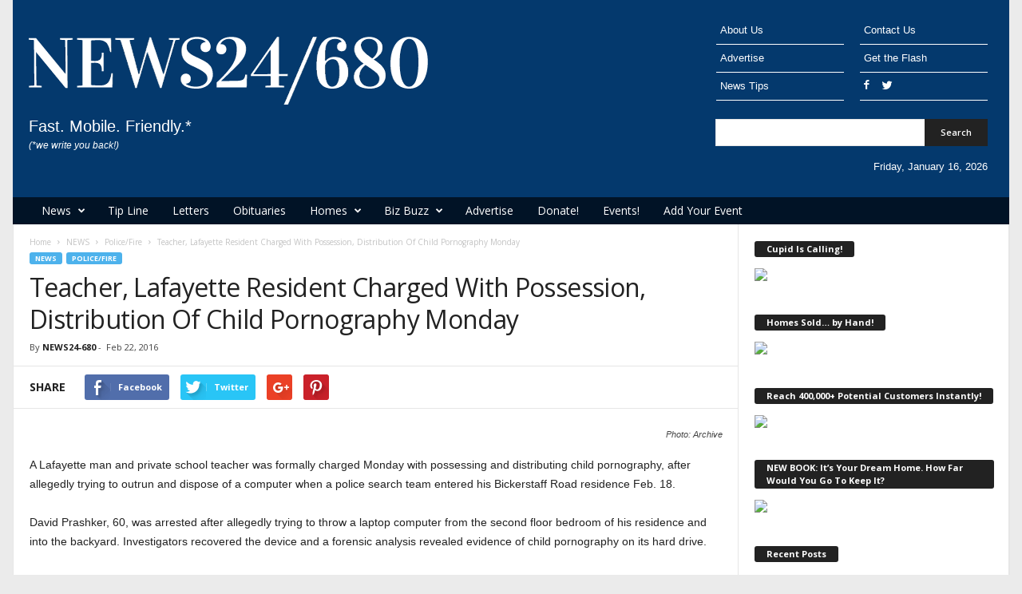

--- FILE ---
content_type: text/html; charset=UTF-8
request_url: https://news24-680.com/2016/02/22/teacher-lafayette-resident-charged-with-possession-distribution-of-child-pornography-monday/
body_size: 23951
content:
<!doctype html >
<!--[if IE 8]>    <html class="ie8" lang="en-US"> <![endif]-->
<!--[if IE 9]>    <html class="ie9" lang="en-US"> <![endif]-->
<!--[if gt IE 8]><!--> <html lang="en-US"> <!--<![endif]-->
<head>
    <title>Teacher, Lafayette Resident Charged With Possession, Distribution Of Child Pornography Monday | News24-680.com</title>
    <meta charset="UTF-8" />
    <meta name="viewport" content="width=device-width, initial-scale=1.0">
    <link rel="pingback" href="https://news24-680.com/xmlrpc.php" />
    <meta name='robots' content='max-image-preview:large' />
<meta property="og:image" content="https://news24-680.com/wp-content/uploads/2016/02/HandcuffsGeneric.jpg" /><link rel="icon" type="image/png" href="https://news24-680.com/wp-content/uploads/2015/02/favicons.png"><link rel='dns-prefetch' href='//fonts.googleapis.com' />
<link rel="alternate" type="application/rss+xml" title="News24-680.com &raquo; Feed" href="https://news24-680.com/feed/" />
<link rel="alternate" type="application/rss+xml" title="News24-680.com &raquo; Comments Feed" href="https://news24-680.com/comments/feed/" />
<link rel="alternate" type="text/calendar" title="News24-680.com &raquo; iCal Feed" href="https://news24-680.com/events/?ical=1" />
<link rel="alternate" type="application/rss+xml" title="News24-680.com &raquo; Teacher, Lafayette Resident Charged With Possession, Distribution Of Child Pornography Monday Comments Feed" href="https://news24-680.com/2016/02/22/teacher-lafayette-resident-charged-with-possession-distribution-of-child-pornography-monday/feed/" />
<link rel="alternate" title="oEmbed (JSON)" type="application/json+oembed" href="https://news24-680.com/wp-json/oembed/1.0/embed?url=https%3A%2F%2Fnews24-680.com%2F2016%2F02%2F22%2Fteacher-lafayette-resident-charged-with-possession-distribution-of-child-pornography-monday%2F" />
<link rel="alternate" title="oEmbed (XML)" type="text/xml+oembed" href="https://news24-680.com/wp-json/oembed/1.0/embed?url=https%3A%2F%2Fnews24-680.com%2F2016%2F02%2F22%2Fteacher-lafayette-resident-charged-with-possession-distribution-of-child-pornography-monday%2F&#038;format=xml" />
<style id='wp-img-auto-sizes-contain-inline-css' type='text/css'>
img:is([sizes=auto i],[sizes^="auto," i]){contain-intrinsic-size:3000px 1500px}
/*# sourceURL=wp-img-auto-sizes-contain-inline-css */
</style>
<style id='wp-emoji-styles-inline-css' type='text/css'>

	img.wp-smiley, img.emoji {
		display: inline !important;
		border: none !important;
		box-shadow: none !important;
		height: 1em !important;
		width: 1em !important;
		margin: 0 0.07em !important;
		vertical-align: -0.1em !important;
		background: none !important;
		padding: 0 !important;
	}
/*# sourceURL=wp-emoji-styles-inline-css */
</style>
<link rel='stylesheet' id='wp-block-library-css' href='https://news24-680.com/wp-includes/css/dist/block-library/style.min.css?ver=4a559d0716456596c26f132677ce4ea9' type='text/css' media='all' />
<style id='wp-block-group-inline-css' type='text/css'>
.wp-block-group{box-sizing:border-box}:where(.wp-block-group.wp-block-group-is-layout-constrained){position:relative}
/*# sourceURL=https://news24-680.com/wp-includes/blocks/group/style.min.css */
</style>
<style id='wp-block-paragraph-inline-css' type='text/css'>
.is-small-text{font-size:.875em}.is-regular-text{font-size:1em}.is-large-text{font-size:2.25em}.is-larger-text{font-size:3em}.has-drop-cap:not(:focus):first-letter{float:left;font-size:8.4em;font-style:normal;font-weight:100;line-height:.68;margin:.05em .1em 0 0;text-transform:uppercase}body.rtl .has-drop-cap:not(:focus):first-letter{float:none;margin-left:.1em}p.has-drop-cap.has-background{overflow:hidden}:root :where(p.has-background){padding:1.25em 2.375em}:where(p.has-text-color:not(.has-link-color)) a{color:inherit}p.has-text-align-left[style*="writing-mode:vertical-lr"],p.has-text-align-right[style*="writing-mode:vertical-rl"]{rotate:180deg}
/*# sourceURL=https://news24-680.com/wp-includes/blocks/paragraph/style.min.css */
</style>
<style id='global-styles-inline-css' type='text/css'>
:root{--wp--preset--aspect-ratio--square: 1;--wp--preset--aspect-ratio--4-3: 4/3;--wp--preset--aspect-ratio--3-4: 3/4;--wp--preset--aspect-ratio--3-2: 3/2;--wp--preset--aspect-ratio--2-3: 2/3;--wp--preset--aspect-ratio--16-9: 16/9;--wp--preset--aspect-ratio--9-16: 9/16;--wp--preset--color--black: #000000;--wp--preset--color--cyan-bluish-gray: #abb8c3;--wp--preset--color--white: #ffffff;--wp--preset--color--pale-pink: #f78da7;--wp--preset--color--vivid-red: #cf2e2e;--wp--preset--color--luminous-vivid-orange: #ff6900;--wp--preset--color--luminous-vivid-amber: #fcb900;--wp--preset--color--light-green-cyan: #7bdcb5;--wp--preset--color--vivid-green-cyan: #00d084;--wp--preset--color--pale-cyan-blue: #8ed1fc;--wp--preset--color--vivid-cyan-blue: #0693e3;--wp--preset--color--vivid-purple: #9b51e0;--wp--preset--gradient--vivid-cyan-blue-to-vivid-purple: linear-gradient(135deg,rgb(6,147,227) 0%,rgb(155,81,224) 100%);--wp--preset--gradient--light-green-cyan-to-vivid-green-cyan: linear-gradient(135deg,rgb(122,220,180) 0%,rgb(0,208,130) 100%);--wp--preset--gradient--luminous-vivid-amber-to-luminous-vivid-orange: linear-gradient(135deg,rgb(252,185,0) 0%,rgb(255,105,0) 100%);--wp--preset--gradient--luminous-vivid-orange-to-vivid-red: linear-gradient(135deg,rgb(255,105,0) 0%,rgb(207,46,46) 100%);--wp--preset--gradient--very-light-gray-to-cyan-bluish-gray: linear-gradient(135deg,rgb(238,238,238) 0%,rgb(169,184,195) 100%);--wp--preset--gradient--cool-to-warm-spectrum: linear-gradient(135deg,rgb(74,234,220) 0%,rgb(151,120,209) 20%,rgb(207,42,186) 40%,rgb(238,44,130) 60%,rgb(251,105,98) 80%,rgb(254,248,76) 100%);--wp--preset--gradient--blush-light-purple: linear-gradient(135deg,rgb(255,206,236) 0%,rgb(152,150,240) 100%);--wp--preset--gradient--blush-bordeaux: linear-gradient(135deg,rgb(254,205,165) 0%,rgb(254,45,45) 50%,rgb(107,0,62) 100%);--wp--preset--gradient--luminous-dusk: linear-gradient(135deg,rgb(255,203,112) 0%,rgb(199,81,192) 50%,rgb(65,88,208) 100%);--wp--preset--gradient--pale-ocean: linear-gradient(135deg,rgb(255,245,203) 0%,rgb(182,227,212) 50%,rgb(51,167,181) 100%);--wp--preset--gradient--electric-grass: linear-gradient(135deg,rgb(202,248,128) 0%,rgb(113,206,126) 100%);--wp--preset--gradient--midnight: linear-gradient(135deg,rgb(2,3,129) 0%,rgb(40,116,252) 100%);--wp--preset--font-size--small: 13px;--wp--preset--font-size--medium: 20px;--wp--preset--font-size--large: 36px;--wp--preset--font-size--x-large: 42px;--wp--preset--spacing--20: 0.44rem;--wp--preset--spacing--30: 0.67rem;--wp--preset--spacing--40: 1rem;--wp--preset--spacing--50: 1.5rem;--wp--preset--spacing--60: 2.25rem;--wp--preset--spacing--70: 3.38rem;--wp--preset--spacing--80: 5.06rem;--wp--preset--shadow--natural: 6px 6px 9px rgba(0, 0, 0, 0.2);--wp--preset--shadow--deep: 12px 12px 50px rgba(0, 0, 0, 0.4);--wp--preset--shadow--sharp: 6px 6px 0px rgba(0, 0, 0, 0.2);--wp--preset--shadow--outlined: 6px 6px 0px -3px rgb(255, 255, 255), 6px 6px rgb(0, 0, 0);--wp--preset--shadow--crisp: 6px 6px 0px rgb(0, 0, 0);}:where(.is-layout-flex){gap: 0.5em;}:where(.is-layout-grid){gap: 0.5em;}body .is-layout-flex{display: flex;}.is-layout-flex{flex-wrap: wrap;align-items: center;}.is-layout-flex > :is(*, div){margin: 0;}body .is-layout-grid{display: grid;}.is-layout-grid > :is(*, div){margin: 0;}:where(.wp-block-columns.is-layout-flex){gap: 2em;}:where(.wp-block-columns.is-layout-grid){gap: 2em;}:where(.wp-block-post-template.is-layout-flex){gap: 1.25em;}:where(.wp-block-post-template.is-layout-grid){gap: 1.25em;}.has-black-color{color: var(--wp--preset--color--black) !important;}.has-cyan-bluish-gray-color{color: var(--wp--preset--color--cyan-bluish-gray) !important;}.has-white-color{color: var(--wp--preset--color--white) !important;}.has-pale-pink-color{color: var(--wp--preset--color--pale-pink) !important;}.has-vivid-red-color{color: var(--wp--preset--color--vivid-red) !important;}.has-luminous-vivid-orange-color{color: var(--wp--preset--color--luminous-vivid-orange) !important;}.has-luminous-vivid-amber-color{color: var(--wp--preset--color--luminous-vivid-amber) !important;}.has-light-green-cyan-color{color: var(--wp--preset--color--light-green-cyan) !important;}.has-vivid-green-cyan-color{color: var(--wp--preset--color--vivid-green-cyan) !important;}.has-pale-cyan-blue-color{color: var(--wp--preset--color--pale-cyan-blue) !important;}.has-vivid-cyan-blue-color{color: var(--wp--preset--color--vivid-cyan-blue) !important;}.has-vivid-purple-color{color: var(--wp--preset--color--vivid-purple) !important;}.has-black-background-color{background-color: var(--wp--preset--color--black) !important;}.has-cyan-bluish-gray-background-color{background-color: var(--wp--preset--color--cyan-bluish-gray) !important;}.has-white-background-color{background-color: var(--wp--preset--color--white) !important;}.has-pale-pink-background-color{background-color: var(--wp--preset--color--pale-pink) !important;}.has-vivid-red-background-color{background-color: var(--wp--preset--color--vivid-red) !important;}.has-luminous-vivid-orange-background-color{background-color: var(--wp--preset--color--luminous-vivid-orange) !important;}.has-luminous-vivid-amber-background-color{background-color: var(--wp--preset--color--luminous-vivid-amber) !important;}.has-light-green-cyan-background-color{background-color: var(--wp--preset--color--light-green-cyan) !important;}.has-vivid-green-cyan-background-color{background-color: var(--wp--preset--color--vivid-green-cyan) !important;}.has-pale-cyan-blue-background-color{background-color: var(--wp--preset--color--pale-cyan-blue) !important;}.has-vivid-cyan-blue-background-color{background-color: var(--wp--preset--color--vivid-cyan-blue) !important;}.has-vivid-purple-background-color{background-color: var(--wp--preset--color--vivid-purple) !important;}.has-black-border-color{border-color: var(--wp--preset--color--black) !important;}.has-cyan-bluish-gray-border-color{border-color: var(--wp--preset--color--cyan-bluish-gray) !important;}.has-white-border-color{border-color: var(--wp--preset--color--white) !important;}.has-pale-pink-border-color{border-color: var(--wp--preset--color--pale-pink) !important;}.has-vivid-red-border-color{border-color: var(--wp--preset--color--vivid-red) !important;}.has-luminous-vivid-orange-border-color{border-color: var(--wp--preset--color--luminous-vivid-orange) !important;}.has-luminous-vivid-amber-border-color{border-color: var(--wp--preset--color--luminous-vivid-amber) !important;}.has-light-green-cyan-border-color{border-color: var(--wp--preset--color--light-green-cyan) !important;}.has-vivid-green-cyan-border-color{border-color: var(--wp--preset--color--vivid-green-cyan) !important;}.has-pale-cyan-blue-border-color{border-color: var(--wp--preset--color--pale-cyan-blue) !important;}.has-vivid-cyan-blue-border-color{border-color: var(--wp--preset--color--vivid-cyan-blue) !important;}.has-vivid-purple-border-color{border-color: var(--wp--preset--color--vivid-purple) !important;}.has-vivid-cyan-blue-to-vivid-purple-gradient-background{background: var(--wp--preset--gradient--vivid-cyan-blue-to-vivid-purple) !important;}.has-light-green-cyan-to-vivid-green-cyan-gradient-background{background: var(--wp--preset--gradient--light-green-cyan-to-vivid-green-cyan) !important;}.has-luminous-vivid-amber-to-luminous-vivid-orange-gradient-background{background: var(--wp--preset--gradient--luminous-vivid-amber-to-luminous-vivid-orange) !important;}.has-luminous-vivid-orange-to-vivid-red-gradient-background{background: var(--wp--preset--gradient--luminous-vivid-orange-to-vivid-red) !important;}.has-very-light-gray-to-cyan-bluish-gray-gradient-background{background: var(--wp--preset--gradient--very-light-gray-to-cyan-bluish-gray) !important;}.has-cool-to-warm-spectrum-gradient-background{background: var(--wp--preset--gradient--cool-to-warm-spectrum) !important;}.has-blush-light-purple-gradient-background{background: var(--wp--preset--gradient--blush-light-purple) !important;}.has-blush-bordeaux-gradient-background{background: var(--wp--preset--gradient--blush-bordeaux) !important;}.has-luminous-dusk-gradient-background{background: var(--wp--preset--gradient--luminous-dusk) !important;}.has-pale-ocean-gradient-background{background: var(--wp--preset--gradient--pale-ocean) !important;}.has-electric-grass-gradient-background{background: var(--wp--preset--gradient--electric-grass) !important;}.has-midnight-gradient-background{background: var(--wp--preset--gradient--midnight) !important;}.has-small-font-size{font-size: var(--wp--preset--font-size--small) !important;}.has-medium-font-size{font-size: var(--wp--preset--font-size--medium) !important;}.has-large-font-size{font-size: var(--wp--preset--font-size--large) !important;}.has-x-large-font-size{font-size: var(--wp--preset--font-size--x-large) !important;}
/*# sourceURL=global-styles-inline-css */
</style>

<style id='classic-theme-styles-inline-css' type='text/css'>
/*! This file is auto-generated */
.wp-block-button__link{color:#fff;background-color:#32373c;border-radius:9999px;box-shadow:none;text-decoration:none;padding:calc(.667em + 2px) calc(1.333em + 2px);font-size:1.125em}.wp-block-file__button{background:#32373c;color:#fff;text-decoration:none}
/*# sourceURL=/wp-includes/css/classic-themes.min.css */
</style>
<link rel='stylesheet' id='contact-form-7-css' href='https://news24-680.com/wp-content/plugins/contact-form-7/includes/css/styles.css?ver=6.1.4' type='text/css' media='all' />
<link rel='stylesheet' id='events-manager-css' href='https://news24-680.com/wp-content/plugins/events-manager/includes/css/events-manager.min.css?ver=7.2.3.1' type='text/css' media='all' />
<link rel='stylesheet' id='google-fonts-style-css' href='https://fonts.googleapis.com/css?family=Open+Sans%3A300%2C400%2C600%2C700%7CRoboto+Condensed%3A300%2C300italic%2C400%2C400italic%2C700%2C700italic&#038;ver=4.1' type='text/css' media='all' />
<link rel='stylesheet' id='js_composer_front-css' href='https://news24-680.com/wp-content/plugins/js_composer/assets/css/js_composer.min.css?ver=8.0.1' type='text/css' media='all' />
<link rel='stylesheet' id='td-theme-css' href='https://news24-680.com/wp-content/themes/News24680-2017/style.css?ver=4.1' type='text/css' media='all' />
<script type="text/javascript" src="https://news24-680.com/wp-includes/js/jquery/jquery.min.js?ver=3.7.1" id="jquery-core-js"></script>
<script type="text/javascript" src="https://news24-680.com/wp-includes/js/jquery/jquery-migrate.min.js?ver=3.4.1" id="jquery-migrate-js"></script>
<script type="text/javascript" src="https://news24-680.com/wp-includes/js/jquery/ui/core.min.js?ver=1.13.3" id="jquery-ui-core-js"></script>
<script type="text/javascript" src="https://news24-680.com/wp-includes/js/jquery/ui/mouse.min.js?ver=1.13.3" id="jquery-ui-mouse-js"></script>
<script type="text/javascript" src="https://news24-680.com/wp-includes/js/jquery/ui/sortable.min.js?ver=1.13.3" id="jquery-ui-sortable-js"></script>
<script type="text/javascript" src="https://news24-680.com/wp-includes/js/jquery/ui/datepicker.min.js?ver=1.13.3" id="jquery-ui-datepicker-js"></script>
<script type="text/javascript" id="jquery-ui-datepicker-js-after">
/* <![CDATA[ */
jQuery(function(jQuery){jQuery.datepicker.setDefaults({"closeText":"Close","currentText":"Today","monthNames":["January","February","March","April","May","June","July","August","September","October","November","December"],"monthNamesShort":["Jan","Feb","Mar","Apr","May","Jun","Jul","Aug","Sep","Oct","Nov","Dec"],"nextText":"Next","prevText":"Previous","dayNames":["Sunday","Monday","Tuesday","Wednesday","Thursday","Friday","Saturday"],"dayNamesShort":["Sun","Mon","Tue","Wed","Thu","Fri","Sat"],"dayNamesMin":["S","M","T","W","T","F","S"],"dateFormat":"M d, yy","firstDay":1,"isRTL":false});});
//# sourceURL=jquery-ui-datepicker-js-after
/* ]]> */
</script>
<script type="text/javascript" src="https://news24-680.com/wp-includes/js/jquery/ui/resizable.min.js?ver=1.13.3" id="jquery-ui-resizable-js"></script>
<script type="text/javascript" src="https://news24-680.com/wp-includes/js/jquery/ui/draggable.min.js?ver=1.13.3" id="jquery-ui-draggable-js"></script>
<script type="text/javascript" src="https://news24-680.com/wp-includes/js/jquery/ui/controlgroup.min.js?ver=1.13.3" id="jquery-ui-controlgroup-js"></script>
<script type="text/javascript" src="https://news24-680.com/wp-includes/js/jquery/ui/checkboxradio.min.js?ver=1.13.3" id="jquery-ui-checkboxradio-js"></script>
<script type="text/javascript" src="https://news24-680.com/wp-includes/js/jquery/ui/button.min.js?ver=1.13.3" id="jquery-ui-button-js"></script>
<script type="text/javascript" src="https://news24-680.com/wp-includes/js/jquery/ui/dialog.min.js?ver=1.13.3" id="jquery-ui-dialog-js"></script>
<script type="text/javascript" id="events-manager-js-extra">
/* <![CDATA[ */
var EM = {"ajaxurl":"https://news24-680.com/wp-admin/admin-ajax.php","locationajaxurl":"https://news24-680.com/wp-admin/admin-ajax.php?action=locations_search","firstDay":"1","locale":"en","dateFormat":"yy-mm-dd","ui_css":"https://news24-680.com/wp-content/plugins/events-manager/includes/css/jquery-ui/build.min.css","show24hours":"0","is_ssl":"1","autocomplete_limit":"10","calendar":{"breakpoints":{"small":560,"medium":908,"large":false},"month_format":"M Y"},"phone":"","datepicker":{"format":"m/d/Y"},"search":{"breakpoints":{"small":650,"medium":850,"full":false}},"url":"https://news24-680.com/wp-content/plugins/events-manager","assets":{"input.em-uploader":{"js":{"em-uploader":{"url":"https://news24-680.com/wp-content/plugins/events-manager/includes/js/em-uploader.js?v=7.2.3.1","event":"em_uploader_ready"}}},".em-event-editor":{"js":{"event-editor":{"url":"https://news24-680.com/wp-content/plugins/events-manager/includes/js/events-manager-event-editor.js?v=7.2.3.1","event":"em_event_editor_ready"}},"css":{"event-editor":"https://news24-680.com/wp-content/plugins/events-manager/includes/css/events-manager-event-editor.min.css?v=7.2.3.1"}},".em-recurrence-sets, .em-timezone":{"js":{"luxon":{"url":"luxon/luxon.js?v=7.2.3.1","event":"em_luxon_ready"}}},".em-booking-form, #em-booking-form, .em-booking-recurring, .em-event-booking-form":{"js":{"em-bookings":{"url":"https://news24-680.com/wp-content/plugins/events-manager/includes/js/bookingsform.js?v=7.2.3.1","event":"em_booking_form_js_loaded"}}},"#em-opt-archetypes":{"js":{"archetypes":"https://news24-680.com/wp-content/plugins/events-manager/includes/js/admin-archetype-editor.js?v=7.2.3.1","archetypes_ms":"https://news24-680.com/wp-content/plugins/events-manager/includes/js/admin-archetypes.js?v=7.2.3.1","qs":"qs/qs.js?v=7.2.3.1"}}},"cached":"","google_maps_api":"AIzaSyDFqpdPr9Lz12Aafxnd1WSyQtCFDY_VcnI","bookingInProgress":"Please wait while the booking is being submitted.","tickets_save":"Save Ticket","bookingajaxurl":"https://news24-680.com/wp-admin/admin-ajax.php","bookings_export_save":"Export Bookings","bookings_settings_save":"Save Settings","booking_delete":"Are you sure you want to delete?","booking_offset":"30","bookings":{"submit_button":{"text":{"default":"Send your booking","free":"Send your booking","payment":"Send your booking","processing":"Processing ..."}},"update_listener":""},"bb_full":"Sold Out","bb_book":"Book Now","bb_booking":"Booking...","bb_booked":"Booking Submitted","bb_error":"Booking Error. Try again?","bb_cancel":"Cancel","bb_canceling":"Canceling...","bb_cancelled":"Cancelled","bb_cancel_error":"Cancellation Error. Try again?","txt_search":"Search","txt_searching":"Searching...","txt_loading":"Loading..."};
//# sourceURL=events-manager-js-extra
/* ]]> */
</script>
<script type="text/javascript" src="https://news24-680.com/wp-content/plugins/events-manager/includes/js/events-manager.js?ver=7.2.3.1" id="events-manager-js"></script>
<script></script><link rel="https://api.w.org/" href="https://news24-680.com/wp-json/" /><link rel="alternate" title="JSON" type="application/json" href="https://news24-680.com/wp-json/wp/v2/posts/7319" /><link rel="EditURI" type="application/rsd+xml" title="RSD" href="https://news24-680.com/xmlrpc.php?rsd" />
<link rel="canonical" href="https://news24-680.com/2016/02/22/teacher-lafayette-resident-charged-with-possession-distribution-of-child-pornography-monday/" />
<meta name="tec-api-version" content="v1"><meta name="tec-api-origin" content="https://news24-680.com"><link rel="alternate" href="https://news24-680.com/wp-json/tribe/events/v1/" /><style type='text/css' id='Responsive_Column_Widgets_1.2.7' >
            .responsive_column_widgets_box .widget {
                padding: 4px;
                width: auto;
                height: auto;
            }

            .responsive_column_widgets_column_hide {
                display: none !important;
            }
            
            /* REMOVE MARGINS AS ALL GO FULL WIDTH AT 240 PIXELS */
            @media only screen and (max-width: 240px) {
                .responsive_column_widgets_column { 
                    margin: 1% 0 1% 0;
                }
            }
            
            /*  GROUPING  ============================================================================= */
            .responsive_column_widgets_box:before,
            .responsive_column_widgets_box:after {
                content: '';
                display: table;
            }
            .responsive_column_widgets_box:after {
                clear:both;
            }
            .responsive_column_widgets_box {
                float: none;
                width: 100%;        
                margin-left: auto;
                margin-right: auto;
                zoom:1; /* For IE 6/7 (trigger hasLayout) */
            }

            /* GRID COLUMN SETUP  */
            .responsive_column_widgets_column {
                display: block;
                float: left;
                margin: 1% 0 1% 1.6%;                
            }     
            
            /* all browsers except IE6 and lower */
            .responsive_column_widgets_column:first-child { 
                margin-left: 0; 
            }
            
            /* 
             * Remove the left margin of the first column. This should be done after all setting margins of columns for IE8. 
             * If declared earlier and there is a rule setting left margin of first columns, then it takes effect instead in IE8.
             */
            .responsive_column_widgets_column_1 {
                margin-left: 0px;
                clear: left;
            }            
            
            /*  GRID  ============================================================================= */
            .element_of_1 { width: 100%; }
            .element_of_2 { width: 49.2%; }
            .element_of_3 { width: 32.2%; }
            .element_of_4 { width: 23.8%; }
            .element_of_5 { width: 18.72%; }
            .element_of_6 { width: 15.33%; }
            .element_of_7 { width: 12.91%; }
            .element_of_8 { width: 11.1%; }
            .element_of_9 { width: 9.68%; }
            .element_of_10 { width: 8.56%; }
            .element_of_11 { width: 7.63%; }
            .element_of_12 { width: 6.86%; }
            
            /*  GRID for Col-spans ============================================================================= */
             .element_2_of_2 { width: 100%; }
 .element_2_of_3 { width: 66%; }
 .element_3_of_3 { width: 100%; }
 .element_2_of_4 { width: 49.2%; }
 .element_3_of_4 { width: 74.6%; }
 .element_4_of_4 { width: 100%; }
 .element_2_of_5 { width: 39.04%; }
 .element_3_of_5 { width: 59.36%; }
 .element_4_of_5 { width: 79.68%; }
 .element_5_of_5 { width: 100%; }
 .element_2_of_6 { width: 32.26%; }
 .element_3_of_6 { width: 49.19%; }
 .element_4_of_6 { width: 66.12%; }
 .element_5_of_6 { width: 83.05%; }
 .element_6_of_6 { width: 100%; }
 .element_2_of_7 { width: 27.42%; }
 .element_3_of_7 { width: 41.93%; }
 .element_4_of_7 { width: 56.44%; }
 .element_5_of_7 { width: 70.95%; }
 .element_6_of_7 { width: 85.46%; }
 .element_7_of_7 { width: 100%; }
 .element_2_of_8 { width: 23.8%; }
 .element_3_of_8 { width: 36.5%; }
 .element_4_of_8 { width: 49.2%; }
 .element_5_of_8 { width: 61.9%; }
 .element_6_of_8 { width: 74.6%; }
 .element_7_of_8 { width: 87.3%; }
 .element_8_of_8 { width: 100%; }
 .element_2_of_9 { width: 20.96%; }
 .element_3_of_9 { width: 32.24%; }
 .element_4_of_9 { width: 43.52%; }
 .element_5_of_9 { width: 54.8%; }
 .element_6_of_9 { width: 66.08%; }
 .element_7_of_9 { width: 77.36%; }
 .element_8_of_9 { width: 88.64%; }
 .element_9_of_9 { width: 100%; }
 .element_2_of_10 { width: 18.72%; }
 .element_3_of_10 { width: 28.88%; }
 .element_4_of_10 { width: 39.04%; }
 .element_5_of_10 { width: 49.2%; }
 .element_6_of_10 { width: 59.36%; }
 .element_7_of_10 { width: 69.52%; }
 .element_8_of_10 { width: 79.68%; }
 .element_9_of_10 { width: 89.84%; }
 .element_10_of_10 { width: 100%; }
 .element_2_of_11 { width: 16.86%; }
 .element_3_of_11 { width: 26.09%; }
 .element_4_of_11 { width: 35.32%; }
 .element_5_of_11 { width: 44.55%; }
 .element_6_of_11 { width: 53.78%; }
 .element_7_of_11 { width: 63.01%; }
 .element_8_of_11 { width: 72.24%; }
 .element_9_of_11 { width: 81.47%; }
 .element_10_of_11 { width: 90.7%; }
 .element_11_of_11 { width: 100%; }
 .element_2_of_12 { width: 15.32%; }
 .element_3_of_12 { width: 23.78%; }
 .element_4_of_12 { width: 32.24%; }
 .element_5_of_12 { width: 40.7%; }
 .element_6_of_12 { width: 49.16%; }
 .element_7_of_12 { width: 57.62%; }
 .element_8_of_12 { width: 66.08%; }
 .element_9_of_12 { width: 74.54%; }
 .element_10_of_12 { width: 83%; }
 .element_11_of_12 { width: 91.46%; }
 .element_12_of_12 { width: 100%; }
            
            /* Responsive Column Widget Box Widget */
            .widget_box_widget .responsive_column_widgets_box {
                margin-top: 0px;
            }
            .responsive_column_widgets_column.widget_box_widget { 
                margin-top: 0px;
                margin-left: 0px;
            }
            
            /* Twenty Thirteen support */
            .site-main .responsive_column_widgets_box.widget-area {
                width: 100%;
                margin-right: auto;
                float: none;
            }
            .widget_box_widget div.widget {
                background:none;
            }            
            
            /* Twenty Fourteen Support */
            .responsive_column_widgets_box.content-sidebar {
                padding: 0;
            }
        </style>
<style type="text/css" id="style_custom_responsive_column_widgets_22efbf0f4366a4838ff5c07598476f6f">.responsive_column_widgets { display: inline-block; width: 100%; }</style>
<style type='text/css' class='style_responsive_column_widgets_22efbf0f4366a4838ff5c07598476f6f'>@media only screen and (min-width: 1px) and (max-width: 600px) {
.responsive_column_widgets .responsive_column_widgets_column {                
                margin-left: 1.6%;
            }
 .responsive_column_widgets .responsive_column_widgets_column_600_element_of_1 { width:100%; clear: left; margin: 1% 0 1% 0; display: block; float:left; } 
 .responsive_column_widgets .responsive_column_widgets_column_600_element_of_2 { width:49.2%; display: block; float:left; } 
 .responsive_column_widgets .responsive_column_widgets_column_600_element_of_3 { width:32.2%; display: block; float:left; } 
 .responsive_column_widgets .responsive_column_widgets_column_600_element_of_4 { width:23.8%; display: block; float:left; } 
 .responsive_column_widgets .responsive_column_widgets_column_600_element_of_5 { width:18.72%; display: block; float:left; } 
 .responsive_column_widgets .responsive_column_widgets_column_600_element_of_6 { width:15.33%; display: block; float:left; } 
 .responsive_column_widgets .responsive_column_widgets_column_600_element_of_7 { width:12.91%; display: block; float:left; } 
 .responsive_column_widgets .responsive_column_widgets_column_600_element_of_8 { width:11.1%; display: block; float:left; } 
 .responsive_column_widgets .responsive_column_widgets_column_600_element_of_9 { width:9.68%; display: block; float:left; } 
 .responsive_column_widgets .responsive_column_widgets_column_600_element_of_10 { width:8.56%; display: block; float:left; } 
 .responsive_column_widgets .responsive_column_widgets_column_600_element_of_11 { width:7.63%; display: block; float:left; } 
 .responsive_column_widgets .responsive_column_widgets_column_600_element_of_12 { width:6.86%; display: block; float:left; } 
 .responsive_column_widgets .responsive_column_widgets_column_600_element_2_of_2 { width: 100%; }
 .responsive_column_widgets .responsive_column_widgets_column_600_element_2_of_3 { width: 66%; }
 .responsive_column_widgets .responsive_column_widgets_column_600_element_3_of_3 { width: 100%; }
 .responsive_column_widgets .responsive_column_widgets_column_600_element_2_of_4 { width: 49.2%; }
 .responsive_column_widgets .responsive_column_widgets_column_600_element_3_of_4 { width: 74.6%; }
 .responsive_column_widgets .responsive_column_widgets_column_600_element_4_of_4 { width: 100%; }
 .responsive_column_widgets .responsive_column_widgets_column_600_element_2_of_5 { width: 39.04%; }
 .responsive_column_widgets .responsive_column_widgets_column_600_element_3_of_5 { width: 59.36%; }
 .responsive_column_widgets .responsive_column_widgets_column_600_element_4_of_5 { width: 79.68%; }
 .responsive_column_widgets .responsive_column_widgets_column_600_element_5_of_5 { width: 100%; }
 .responsive_column_widgets .responsive_column_widgets_column_600_element_2_of_6 { width: 32.26%; }
 .responsive_column_widgets .responsive_column_widgets_column_600_element_3_of_6 { width: 49.19%; }
 .responsive_column_widgets .responsive_column_widgets_column_600_element_4_of_6 { width: 66.12%; }
 .responsive_column_widgets .responsive_column_widgets_column_600_element_5_of_6 { width: 83.05%; }
 .responsive_column_widgets .responsive_column_widgets_column_600_element_6_of_6 { width: 100%; }
 .responsive_column_widgets .responsive_column_widgets_column_600_element_2_of_7 { width: 27.42%; }
 .responsive_column_widgets .responsive_column_widgets_column_600_element_3_of_7 { width: 41.93%; }
 .responsive_column_widgets .responsive_column_widgets_column_600_element_4_of_7 { width: 56.44%; }
 .responsive_column_widgets .responsive_column_widgets_column_600_element_5_of_7 { width: 70.95%; }
 .responsive_column_widgets .responsive_column_widgets_column_600_element_6_of_7 { width: 85.46%; }
 .responsive_column_widgets .responsive_column_widgets_column_600_element_7_of_7 { width: 100%; }
 .responsive_column_widgets .responsive_column_widgets_column_600_element_2_of_8 { width: 23.8%; }
 .responsive_column_widgets .responsive_column_widgets_column_600_element_3_of_8 { width: 36.5%; }
 .responsive_column_widgets .responsive_column_widgets_column_600_element_4_of_8 { width: 49.2%; }
 .responsive_column_widgets .responsive_column_widgets_column_600_element_5_of_8 { width: 61.9%; }
 .responsive_column_widgets .responsive_column_widgets_column_600_element_6_of_8 { width: 74.6%; }
 .responsive_column_widgets .responsive_column_widgets_column_600_element_7_of_8 { width: 87.3%; }
 .responsive_column_widgets .responsive_column_widgets_column_600_element_8_of_8 { width: 100%; }
 .responsive_column_widgets .responsive_column_widgets_column_600_element_2_of_9 { width: 20.96%; }
 .responsive_column_widgets .responsive_column_widgets_column_600_element_3_of_9 { width: 32.24%; }
 .responsive_column_widgets .responsive_column_widgets_column_600_element_4_of_9 { width: 43.52%; }
 .responsive_column_widgets .responsive_column_widgets_column_600_element_5_of_9 { width: 54.8%; }
 .responsive_column_widgets .responsive_column_widgets_column_600_element_6_of_9 { width: 66.08%; }
 .responsive_column_widgets .responsive_column_widgets_column_600_element_7_of_9 { width: 77.36%; }
 .responsive_column_widgets .responsive_column_widgets_column_600_element_8_of_9 { width: 88.64%; }
 .responsive_column_widgets .responsive_column_widgets_column_600_element_9_of_9 { width: 100%; }
 .responsive_column_widgets .responsive_column_widgets_column_600_element_2_of_10 { width: 18.72%; }
 .responsive_column_widgets .responsive_column_widgets_column_600_element_3_of_10 { width: 28.88%; }
 .responsive_column_widgets .responsive_column_widgets_column_600_element_4_of_10 { width: 39.04%; }
 .responsive_column_widgets .responsive_column_widgets_column_600_element_5_of_10 { width: 49.2%; }
 .responsive_column_widgets .responsive_column_widgets_column_600_element_6_of_10 { width: 59.36%; }
 .responsive_column_widgets .responsive_column_widgets_column_600_element_7_of_10 { width: 69.52%; }
 .responsive_column_widgets .responsive_column_widgets_column_600_element_8_of_10 { width: 79.68%; }
 .responsive_column_widgets .responsive_column_widgets_column_600_element_9_of_10 { width: 89.84%; }
 .responsive_column_widgets .responsive_column_widgets_column_600_element_10_of_10 { width: 100%; }
 .responsive_column_widgets .responsive_column_widgets_column_600_element_2_of_11 { width: 16.86%; }
 .responsive_column_widgets .responsive_column_widgets_column_600_element_3_of_11 { width: 26.09%; }
 .responsive_column_widgets .responsive_column_widgets_column_600_element_4_of_11 { width: 35.32%; }
 .responsive_column_widgets .responsive_column_widgets_column_600_element_5_of_11 { width: 44.55%; }
 .responsive_column_widgets .responsive_column_widgets_column_600_element_6_of_11 { width: 53.78%; }
 .responsive_column_widgets .responsive_column_widgets_column_600_element_7_of_11 { width: 63.01%; }
 .responsive_column_widgets .responsive_column_widgets_column_600_element_8_of_11 { width: 72.24%; }
 .responsive_column_widgets .responsive_column_widgets_column_600_element_9_of_11 { width: 81.47%; }
 .responsive_column_widgets .responsive_column_widgets_column_600_element_10_of_11 { width: 90.7%; }
 .responsive_column_widgets .responsive_column_widgets_column_600_element_11_of_11 { width: 100%; }
 .responsive_column_widgets .responsive_column_widgets_column_600_element_2_of_12 { width: 15.32%; }
 .responsive_column_widgets .responsive_column_widgets_column_600_element_3_of_12 { width: 23.78%; }
 .responsive_column_widgets .responsive_column_widgets_column_600_element_4_of_12 { width: 32.24%; }
 .responsive_column_widgets .responsive_column_widgets_column_600_element_5_of_12 { width: 40.7%; }
 .responsive_column_widgets .responsive_column_widgets_column_600_element_6_of_12 { width: 49.16%; }
 .responsive_column_widgets .responsive_column_widgets_column_600_element_7_of_12 { width: 57.62%; }
 .responsive_column_widgets .responsive_column_widgets_column_600_element_8_of_12 { width: 66.08%; }
 .responsive_column_widgets .responsive_column_widgets_column_600_element_9_of_12 { width: 74.54%; }
 .responsive_column_widgets .responsive_column_widgets_column_600_element_10_of_12 { width: 83%; }
 .responsive_column_widgets .responsive_column_widgets_column_600_element_11_of_12 { width: 91.46%; }
 .responsive_column_widgets .responsive_column_widgets_column_600_element_12_of_12 { width: 100%; }
 .responsive_column_widgets .responsive_column_widgets_column_600_1 { 
                    clear: left; 
                    margin-left: 0px; 
                } 
                
 .responsive_column_widgets .responsive_column_widgets_column_600_hide { display: none; } 
}
@media only screen and (min-width: 602px) {
            .responsive_column_widgets .responsive_column_widgets_column.responsive_column_widgets_column_1 {
                margin-left: 0px;
            }
        }
</style><!--[if lt IE 9]><script src="https://html5shim.googlecode.com/svn/trunk/html5.js"></script><![endif]-->
    <meta name="generator" content="Powered by WPBakery Page Builder - drag and drop page builder for WordPress."/>

<!-- Jetpack Open Graph Tags -->
<meta property="og:type" content="article" />
<meta property="og:title" content="Teacher, Lafayette Resident Charged With Possession, Distribution Of Child Pornography Monday" />
<meta property="og:url" content="https://news24-680.com/2016/02/22/teacher-lafayette-resident-charged-with-possession-distribution-of-child-pornography-monday/" />
<meta property="og:description" content="A Lafayette man and private school teacher was formally charged Monday with possessing and distributing child pornography, after allegedly trying to outrun and dispose of a computer when a police s…" />
<meta property="article:published_time" content="2016-02-22T21:39:53+00:00" />
<meta property="article:modified_time" content="2016-02-24T00:31:59+00:00" />
<meta property="og:site_name" content="News24-680.com" />
<meta property="og:image" content="https://news24-680.com/wp-content/uploads/2016/02/HandcuffsGeneric.jpg" />
<meta property="og:image:width" content="400" />
<meta property="og:image:height" content="300" />
<meta property="og:image:alt" content="" />
<meta property="og:locale" content="en_US" />
<meta name="twitter:text:title" content="Teacher, Lafayette Resident Charged With Possession, Distribution Of Child Pornography Monday" />
<meta name="twitter:image" content="https://news24-680.com/wp-content/uploads/2016/02/HandcuffsGeneric.jpg?w=640" />
<meta name="twitter:card" content="summary_large_image" />

<!-- End Jetpack Open Graph Tags -->

<!-- JS generated by theme -->

<script>
    
    

	    var tdBlocksArray = []; //here we store all the items for the current page

	    //td_block class - each ajax block uses a object of this class for requests
	    function tdBlock() {
		    this.id = '';
		    this.block_type = 1; //block type id (1-234 etc)
		    this.atts = '';
		    this.td_column_number = '';
		    this.td_current_page = 1; //
		    this.post_count = 0; //from wp
		    this.found_posts = 0; //from wp
		    this.max_num_pages = 0; //from wp
		    this.td_filter_value = ''; //current live filter value
		    this.is_ajax_running = false;
		    this.td_user_action = ''; // load more or infinite loader (used by the animation)
		    this.header_color = '';
		    this.ajax_pagination_infinite_stop = ''; //show load more at page x
	    }


        // td_js_generator - mini detector
        (function(){
            var htmlTag = document.getElementsByTagName("html")[0];

            if ( navigator.userAgent.indexOf("MSIE 10.0") > -1 ) {
                htmlTag.className += ' ie10';
            }

            if ( !!navigator.userAgent.match(/Trident.*rv\:11\./) ) {
                htmlTag.className += ' ie11';
            }

            if ( /(iPad|iPhone|iPod)/g.test(navigator.userAgent) ) {
                htmlTag.className += ' td-md-is-ios';
            }

            var user_agent = navigator.userAgent.toLowerCase();
            if ( user_agent.indexOf("android") > -1 ) {
                htmlTag.className += ' td-md-is-android';
            }

            if ( -1 !== navigator.userAgent.indexOf('Mac OS X')  ) {
                htmlTag.className += ' td-md-is-os-x';
            }

            if ( /chrom(e|ium)/.test(navigator.userAgent.toLowerCase()) ) {
               htmlTag.className += ' td-md-is-chrome';
            }

            if ( -1 !== navigator.userAgent.indexOf('Firefox') ) {
                htmlTag.className += ' td-md-is-firefox';
            }

            if ( -1 !== navigator.userAgent.indexOf('Safari') && -1 === navigator.userAgent.indexOf('Chrome') ) {
                htmlTag.className += ' td-md-is-safari';
            }

            if( -1 !== navigator.userAgent.indexOf('IEMobile') ){
                htmlTag.className += ' td-md-is-iemobile';
            }

        })();




        var tdLocalCache = {};

        ( function () {
            "use strict";

            tdLocalCache = {
                data: {},
                remove: function (resource_id) {
                    delete tdLocalCache.data[resource_id];
                },
                exist: function (resource_id) {
                    return tdLocalCache.data.hasOwnProperty(resource_id) && tdLocalCache.data[resource_id] !== null;
                },
                get: function (resource_id) {
                    return tdLocalCache.data[resource_id];
                },
                set: function (resource_id, cachedData) {
                    tdLocalCache.remove(resource_id);
                    tdLocalCache.data[resource_id] = cachedData;
                }
            };
        })();

    
    
var td_viewport_interval_list=[{"limitBottom":767,"sidebarWidth":251},{"limitBottom":1023,"sidebarWidth":339}];
var td_animation_stack_effect="type0";
var tds_animation_stack=true;
var td_animation_stack_specific_selectors=".entry-thumb, img";
var td_animation_stack_general_selectors=".td-animation-stack img, .post img";
var td_ajax_url="https:\/\/news24-680.com\/wp-admin\/admin-ajax.php?td_theme_name=Newsmag&v=4.1";
var td_get_template_directory_uri="https:\/\/news24-680.com\/wp-content\/themes\/News24680-2017";
var tds_snap_menu="snap";
var tds_logo_on_sticky="";
var tds_header_style="3";
var td_please_wait="Please wait...";
var td_email_user_pass_incorrect="User or password incorrect!";
var td_email_user_incorrect="Email or username incorrect!";
var td_email_incorrect="Email incorrect!";
var tds_more_articles_on_post_enable="";
var tds_more_articles_on_post_time_to_wait="";
var tds_more_articles_on_post_pages_distance_from_top=0;
var tds_theme_color_site_wide="#4db2ec";
var tds_smart_sidebar="";
var tdThemeName="Newsmag";
var td_magnific_popup_translation_tPrev="Previous (Left arrow key)";
var td_magnific_popup_translation_tNext="Next (Right arrow key)";
var td_magnific_popup_translation_tCounter="%curr% of %total%";
var td_magnific_popup_translation_ajax_tError="The content from %url% could not be loaded.";
var td_magnific_popup_translation_image_tError="The image #%curr% could not be loaded.";
var tdDateNamesI18n={"month_names":["January","February","March","April","May","June","July","August","September","October","November","December"],"month_names_short":["Jan","Feb","Mar","Apr","May","Jun","Jul","Aug","Sep","Oct","Nov","Dec"],"day_names":["Sunday","Monday","Tuesday","Wednesday","Thursday","Friday","Saturday"],"day_names_short":["Sun","Mon","Tue","Wed","Thu","Fri","Sat"]};
var td_ad_background_click_link="";
var td_ad_background_click_target="";
</script>


<!-- Header style compiled by theme -->

<style>
    
.td-header-main-menu {
        background-color: #011326;
    }

    
    .td-header-border:before {
        background-color: #8ABCE7;
    }

    
    .td-header-row.td-header-header {
        background-color: #04396d;
    }

    .td-header-style-1 .td-header-top-menu {
        padding: 0 12px;
    	top: 0;
    }

    @media (min-width: 1024px) {
    	.td-header-style-1 .td-header-header {
      		padding: 0 6px;
      	}
    }

    .td-header-style-6 .td-header-header .td-make-full {
    	border-bottom: 0;
    }


    @media (max-height: 768px) {
        .td-header-style-6 .td-header-sp-rec {
            margin-right: 7px;
        }
        .td-header-style-6 .td-header-sp-logo {
        	margin-left: 7px;
    	}
    }

    
    .td-header-text-logo .td-logo-text-container .td-logo-text {
        color: #ffffff;
    }
</style>

<script>
  (function(i,s,o,g,r,a,m){i['GoogleAnalyticsObject']=r;i[r]=i[r]||function(){
  (i[r].q=i[r].q||[]).push(arguments)},i[r].l=1*new Date();a=s.createElement(o),
  m=s.getElementsByTagName(o)[0];a.async=1;a.src=g;m.parentNode.insertBefore(a,m)
  })(window,document,'script','https://www.google-analytics.com/analytics.js','ga');

  ga('create', 'UA-91736422-1', 'auto');
  ga('send', 'pageview');

</script><script type="application/ld+json">
                        {
                            "@context": "http://schema.org",
                            "@type": "BreadcrumbList",
                            "itemListElement": [{
                            "@type": "ListItem",
                            "position": 1,
                                "item": {
                                "@type": "WebSite",
                                "@id": "https://news24-680.com/",
                                "name": "Home"                                               
                            }
                        },{
                            "@type": "ListItem",
                            "position": 2,
                                "item": {
                                "@type": "WebPage",
                                "@id": "https://news24-680.com/category/main-category/news/",
                                "name": "NEWS"
                            }
                        },{
                            "@type": "ListItem",
                            "position": 3,
                                "item": {
                                "@type": "WebPage",
                                "@id": "https://news24-680.com/category/main-category/news/police-fire/",
                                "name": "Police/Fire"                                
                            }
                        },{
                            "@type": "ListItem",
                            "position": 4,
                                "item": {
                                "@type": "WebPage",
                                "@id": "https://news24-680.com/2016/02/22/teacher-lafayette-resident-charged-with-possession-distribution-of-child-pornography-monday/",
                                "name": "Teacher, Lafayette Resident Charged With Possession, Distribution Of Child Pornography Monday"                                
                            }
                        }    ]
                        }
                       </script><noscript><style> .wpb_animate_when_almost_visible { opacity: 1; }</style></noscript>    <meta property="fb:admins" content="100000164262197"/>

</head>

<body data-rsssl=1 class="wp-singular post-template-default single single-post postid-7319 single-format-standard wp-theme-News24680-2017 tribe-no-js teacher-lafayette-resident-charged-with-possession-distribution-of-child-pornography-monday global-block-template-1 wpb-js-composer js-comp-ver-8.0.1 vc_responsive td-animation-stack-type0 td-full-layout" itemscope="itemscope" itemtype="https://schema.org/WebPage">
<!-- Facebook Comments -->
<div id="fb-root"></div>
<script>(function(d, s, id) {
  var js, fjs = d.getElementsByTagName(s)[0];
  if (d.getElementById(id)) return;
  js = d.createElement(s); js.id = id;
  js.src = 'https://connect.facebook.net/en_US/sdk.js#xfbml=1&version=v3.0';
  fjs.parentNode.insertBefore(js, fjs);
}(document, 'script', 'facebook-jssdk'));</script>
<!-- End of Facebook Comments -->
        <div class="td-scroll-up"><i class="td-icon-menu-up"></i></div>

    <div class="td-menu-background"></div>
<div id="td-mobile-nav">
    <div class="td-mobile-container">
        <!-- mobile menu top section -->
        <div class="td-menu-socials-wrap">
            <!-- socials -->
            <div class="td-menu-socials">
                
        <span class="td-social-icon-wrap">
            <a target="_blank" href="https://www.facebook.com/News24680" title="Facebook">
                <i class="td-icon-font td-icon-facebook"></i>
            </a>
        </span>
        <span class="td-social-icon-wrap">
            <a target="_blank" href="https://twitter.com/News24680" title="Twitter">
                <i class="td-icon-font td-icon-twitter"></i>
            </a>
        </span>            </div>
            <!-- close button -->
            <div class="td-mobile-close">
                <a href="#"><i class="td-icon-close-mobile"></i></a>
            </div>
        </div>

        <!-- login section -->
        
        <!-- menu section -->
        <div class="td-mobile-content">
            <div class="menu-main-menu-container"><ul id="menu-main-menu" class="td-mobile-main-menu"><li id="menu-item-969" class="menu-item menu-item-type-custom menu-item-object-custom menu-item-first menu-item-has-children menu-item-969"><a href="/">News<i class="td-icon-menu-right td-element-after"></i></a>
<ul class="sub-menu">
	<li id="menu-item-0" class="menu-item-0"><a href="https://news24-680.com/category/main-category/news/arts/">Arts</a></li>
	<li class="menu-item-0"><a href="https://news24-680.com/category/main-category/news/contest/">Contest</a></li>
	<li class="menu-item-0"><a href="https://news24-680.com/category/main-category/news/government/">Government</a></li>
	<li class="menu-item-0"><a href="https://news24-680.com/category/main-category/news/local-scene/">Local Scene</a></li>
	<li class="menu-item-0"><a href="https://news24-680.com/category/main-category/news/police-fire/">Police/Fire</a></li>
</ul>
</li>
<li id="menu-item-975" class="menu-item menu-item-type-post_type menu-item-object-page menu-item-975"><a href="https://news24-680.com/tip-line/">Tip Line</a></li>
<li id="menu-item-993" class="menu-item menu-item-type-post_type menu-item-object-page menu-item-993"><a href="https://news24-680.com/letters/">Letters</a></li>
<li id="menu-item-1091" class="menu-item menu-item-type-post_type menu-item-object-page menu-item-1091"><a href="https://news24-680.com/obituaries/">Obituaries</a></li>
<li id="menu-item-1717" class="menu-item menu-item-type-taxonomy menu-item-object-category menu-item-has-children menu-item-1717"><a href="https://news24-680.com/category/homes/">Homes<i class="td-icon-menu-right td-element-after"></i></a>
<ul class="sub-menu">
	<li id="menu-item-991" class="menu-item menu-item-type-post_type menu-item-object-page menu-item-991"><a href="https://news24-680.com/homes/">List Your Home</a></li>
</ul>
</li>
<li id="menu-item-1716" class="menu-item menu-item-type-taxonomy menu-item-object-category menu-item-has-children menu-item-1716"><a href="https://news24-680.com/category/bizlistings/">Biz Buzz<i class="td-icon-menu-right td-element-after"></i></a>
<ul class="sub-menu">
	<li id="menu-item-990" class="menu-item menu-item-type-post_type menu-item-object-page menu-item-990"><a href="https://news24-680.com/your-biz/">List Your Biz Buzz</a></li>
</ul>
</li>
<li id="menu-item-989" class="menu-item menu-item-type-post_type menu-item-object-page menu-item-989"><a href="https://news24-680.com/advertise/">Advertise</a></li>
<li id="menu-item-988" class="menu-item menu-item-type-post_type menu-item-object-page menu-item-988"><a href="https://news24-680.com/support/">Donate!</a></li>
<li id="menu-item-33641" class="menu-item menu-item-type-post_type menu-item-object-page menu-item-33641"><a href="https://news24-680.com/events/">Events!</a></li>
<li id="menu-item-1140" class="menu-item menu-item-type-post_type menu-item-object-page menu-item-1140"><a href="https://news24-680.com/add-your-event/">Add Your Event</a></li>
</ul></div>        </div>
    </div>

    <!-- register/login section -->
    </div>    <div class="td-search-background"></div>
<div class="td-search-wrap-mob">
	<div class="td-drop-down-search" aria-labelledby="td-header-search-button">
		<form method="get" class="td-search-form" action="https://news24-680.com/">
			<!-- close button -->
			<div class="td-search-close">
				<a href="#"><i class="td-icon-close-mobile"></i></a>
			</div>
			<div role="search" class="td-search-input">
				<span>Search</span>
				<input id="td-header-search-mob" type="text" value="" name="s" autocomplete="off" />
			</div>
		</form>
		<div id="td-aj-search-mob"></div>
	</div>
</div>


    <div id="td-outer-wrap">
    
        <div class="td-outer-container">
        
            <!--
Header style 3
-->
<div class="td-header-wrap td-header-style-3">
    <div class="td-top-menu-full">
        <div class="td-header-row td-header-top-menu td-make-full">
            <!-- LOGIN MODAL -->
        </div>
    </div>

    <div class="td-header-container">
        <div class="td-header-row td-header-header">
            <div class="td-header-sp-logo">
                        <a class="td-main-logo" href="https://news24-680.com/">
            <img class="td-retina-data" data-retina="https://news24-680.com/wp-content/uploads/2022/01/news24680-logo_2X.png" src="https://news24-680.com/wp-content/uploads/2022/01/news24680-logo_1X.png" alt=""/>
            <span class="td-visual-hidden">News24-680.com</span>
        </a>
                    <div class="new-tagline">Fast. Mobile. Friendly.* <br><span>(*we write you back!)</span></div>
            </div>
            <div class="td-header-sp-rec">
                                <div class="header-right">
                    <ul>
                        <li><a href="/2012/10/22/about-us/" title="About Us">About Us</a></li>
                        <li><a href="/advertise/" title="Advertise">Advertise</a></li>
                        <li><a href="/tip-line/" title="News Tips">News Tips</a></li>
                    </ul>
                    <ul>
                        <li><a href="mailto:jd@news24-680.com" target="_blank" title="Email us">Contact Us</a></li>
                        <li><a href="/get-the-flash/" title="Get the Flash">Get the Flash</a></li>
                        <li><a href="https://www.facebook.com/News24680" title="facebook" target="_blank"><i class="td-icon-font td-icon-facebook"></i></a>
                            <a href="https://twitter.com/News24680" target="_blank" title="Twitter"><i class="td-icon-font td-icon-twitter"></i></a></li>
                    </ul>
                    <div class="iris-header-search">
                        <form method="get" class="td-search-form" action="https://news24-680.com/">
                            <div role="search" class="td-head-form-search-wrap">
                                <input class="needsclick" id="td-header-search" type="text" value="" name="s" autocomplete="off" /><input class="wpb_button wpb_btn-inverse btn" type="submit" id="td-header-search-top" value="Search" />
                            </div>
                        </form>
                    </div>
                    <!-- date & time -->
                    <div class="td_data_time">
                        <div>
                            Friday, January 16, 2026                        </div>
                    </div>
                    <!-- end date & time -->
                </div>
            </div>
            <!--<div class="header-banner"><a href="https://www.contracostavote.gov/election/november-4-2025-statewide-special-election/#Election" target="_blank"><img src="https://news24-680.com/wp-content/uploads/2025/10/CCCE-Banner-Ad-756-x-80.gif" width="756px" height="auto" alt="banner" /></a></div>-->
        </div>

        <div class="td-header-menu-wrap">
            <div class="td-header-row td-header-main-menu">
                <div id="td-header-menu" role="navigation">
    <div id="td-top-mobile-toggle"><a href="#"><i class="td-icon-font td-icon-mobile"></i></a></div>
    <div class="td-main-menu-logo td-logo-in-header">
        	<a class="td-mobile-logo td-sticky-disable" href="https://news24-680.com/">
		<img class="td-retina-data" data-retina="https://news24-680.com/wp-content/uploads/2022/01/news24680-logo_2X.png" src="https://news24-680.com/wp-content/uploads/2022/01/news24680-logo_1X.png" alt=""/>
	</a>
		<a class="td-header-logo td-sticky-disable" href="https://news24-680.com/">
		<img class="td-retina-data" data-retina="https://news24-680.com/wp-content/uploads/2022/01/news24680-logo_2X.png" src="https://news24-680.com/wp-content/uploads/2022/01/news24680-logo_1X.png" alt=""/>
	</a>
	    </div>
    <div class="menu-main-menu-container"><ul id="menu-main-menu-1" class="sf-menu"><li class="menu-item menu-item-type-custom menu-item-object-custom menu-item-first td-menu-item td-mega-menu menu-item-969"><a href="/">News</a>
<ul class="sub-menu">
	<li class="menu-item-0"><div class="td-container-border"><div class="td-mega-grid"><script>var block_td_uid_1_696a1db315814 = new tdBlock();
block_td_uid_1_696a1db315814.id = "td_uid_1_696a1db315814";
block_td_uid_1_696a1db315814.atts = '{"limit":"5","sort":"","post_ids":"","tag_slug":"","autors_id":"","installed_post_types":"","category_id":"40","category_ids":"","custom_title":"","custom_url":"","show_child_cat":5,"sub_cat_ajax":"","ajax_pagination":"next_prev","header_color":"","header_text_color":"","ajax_pagination_infinite_stop":"","td_column_number":3,"td_ajax_preloading":"","td_ajax_filter_type":"td_category_ids_filter","td_ajax_filter_ids":"","td_filter_default_txt":"All","color_preset":"","border_top":"","class":"td_uid_1_696a1db315814_rand","el_class":"","offset":"","css":"","tdc_css":"","tdc_css_class":"td_uid_1_696a1db315814_rand","tdc_css_class_style":"td_uid_1_696a1db315814_rand_style","live_filter":"","live_filter_cur_post_id":"","live_filter_cur_post_author":"","block_template_id":""}';
block_td_uid_1_696a1db315814.td_column_number = "3";
block_td_uid_1_696a1db315814.block_type = "td_block_mega_menu";
block_td_uid_1_696a1db315814.post_count = "5";
block_td_uid_1_696a1db315814.found_posts = "2501";
block_td_uid_1_696a1db315814.header_color = "";
block_td_uid_1_696a1db315814.ajax_pagination_infinite_stop = "";
block_td_uid_1_696a1db315814.max_num_pages = "501";
tdBlocksArray.push(block_td_uid_1_696a1db315814);
</script><div class="td_block_wrap td_block_mega_menu td_uid_1_696a1db315814_rand td_with_ajax_pagination td-pb-border-top td_block_template_1"  data-td-block-uid="td_uid_1_696a1db315814" ><div id=td_uid_1_696a1db315814 class="td_block_inner"><div class="td-mega-row"><div class="td-mega-span">
        <div class="td_module_mega_menu td_mod_mega_menu">
            <div class="td-module-image">
                <div class="td-module-thumb"><a href="https://news24-680.com/2026/01/14/orinda-concord-bart-service-disruption-wednesday-no-mention-of-fire-at-lafayette-substation/" rel="bookmark" title="Orinda-Concord BART Service Disruption Wednesday; No Mention Of Fire At Lafayette Substation"><img width="180" height="135" class="entry-thumb" src="https://news24-680.com/wp-content/uploads/2026/01/Screenshot-2026-01-14-at-5.52.53-AM-180x135.jpg" srcset="https://news24-680.com/wp-content/uploads/2026/01/Screenshot-2026-01-14-at-5.52.53-AM-180x135.jpg 180w, https://news24-680.com/wp-content/uploads/2026/01/Screenshot-2026-01-14-at-5.52.53-AM-80x60.jpg 80w, https://news24-680.com/wp-content/uploads/2026/01/Screenshot-2026-01-14-at-5.52.53-AM-100x75.jpg 100w, https://news24-680.com/wp-content/uploads/2026/01/Screenshot-2026-01-14-at-5.52.53-AM-238x178.jpg 238w" sizes="(max-width: 180px) 100vw, 180px" alt="" title="Orinda-Concord BART Service Disruption Wednesday; No Mention Of Fire At Lafayette Substation"/></a></div>                <a href="https://news24-680.com/category/main-category/news/local-scene/" class="td-post-category">Local Scene</a>            </div>

            <div class="item-details">
                <h3 class="entry-title td-module-title"><a href="https://news24-680.com/2026/01/14/orinda-concord-bart-service-disruption-wednesday-no-mention-of-fire-at-lafayette-substation/" rel="bookmark" title="Orinda-Concord BART Service Disruption Wednesday; No Mention Of Fire At Lafayette Substation">Orinda-Concord BART Service Disruption Wednesday; No Mention Of Fire At Lafayette Substation</a></h3>            </div>
        </div>
        </div><div class="td-mega-span">
        <div class="td_module_mega_menu td_mod_mega_menu">
            <div class="td-module-image">
                <div class="td-module-thumb"><a href="https://news24-680.com/2026/01/13/suspect-in-antioch-shooting-of-11-year-old-girl-surrenders-in-san-francisco/" rel="bookmark" title="Suspect In Antioch Shooting Of 11-Year-Old Girl Surrenders In San Francisco"><img width="180" height="135" class="entry-thumb" src="https://news24-680.com/wp-content/uploads/2026/01/Screenshot-2026-01-07-at-6.18.39-PM-180x135.jpg" srcset="https://news24-680.com/wp-content/uploads/2026/01/Screenshot-2026-01-07-at-6.18.39-PM-180x135.jpg 180w, https://news24-680.com/wp-content/uploads/2026/01/Screenshot-2026-01-07-at-6.18.39-PM-80x60.jpg 80w, https://news24-680.com/wp-content/uploads/2026/01/Screenshot-2026-01-07-at-6.18.39-PM-100x75.jpg 100w, https://news24-680.com/wp-content/uploads/2026/01/Screenshot-2026-01-07-at-6.18.39-PM-238x178.jpg 238w" sizes="(max-width: 180px) 100vw, 180px" alt="" title="Suspect In Antioch Shooting Of 11-Year-Old Girl Surrenders In San Francisco"/></a></div>                <a href="https://news24-680.com/category/main-category/news/police-fire/" class="td-post-category">Police/Fire</a>            </div>

            <div class="item-details">
                <h3 class="entry-title td-module-title"><a href="https://news24-680.com/2026/01/13/suspect-in-antioch-shooting-of-11-year-old-girl-surrenders-in-san-francisco/" rel="bookmark" title="Suspect In Antioch Shooting Of 11-Year-Old Girl Surrenders In San Francisco">Suspect In Antioch Shooting Of 11-Year-Old Girl Surrenders In San Francisco</a></h3>            </div>
        </div>
        </div><div class="td-mega-span">
        <div class="td_module_mega_menu td_mod_mega_menu">
            <div class="td-module-image">
                <div class="td-module-thumb"><a href="https://news24-680.com/2026/01/09/concord-double-homicide-suspect-found-dead-at-martinez-detention-facility/" rel="bookmark" title="Concord Double-Homicide Suspect Found Dead At Martinez Detention Facility"><img width="180" height="135" class="entry-thumb" src="https://news24-680.com/wp-content/uploads/2018/11/JailCell-180x135.jpg" srcset="https://news24-680.com/wp-content/uploads/2018/11/JailCell-180x135.jpg 180w, https://news24-680.com/wp-content/uploads/2018/11/JailCell-80x60.jpg 80w, https://news24-680.com/wp-content/uploads/2018/11/JailCell-100x75.jpg 100w, https://news24-680.com/wp-content/uploads/2018/11/JailCell-238x178.jpg 238w" sizes="(max-width: 180px) 100vw, 180px" alt="" title="Concord Double-Homicide Suspect Found Dead At Martinez Detention Facility"/></a></div>                <a href="https://news24-680.com/category/main-category/news/police-fire/" class="td-post-category">Police/Fire</a>            </div>

            <div class="item-details">
                <h3 class="entry-title td-module-title"><a href="https://news24-680.com/2026/01/09/concord-double-homicide-suspect-found-dead-at-martinez-detention-facility/" rel="bookmark" title="Concord Double-Homicide Suspect Found Dead At Martinez Detention Facility">Concord Double-Homicide Suspect Found Dead At Martinez Detention Facility</a></h3>            </div>
        </div>
        </div><div class="td-mega-span">
        <div class="td_module_mega_menu td_mod_mega_menu">
            <div class="td-module-image">
                <div class="td-module-thumb"><a href="https://news24-680.com/2026/01/07/e-wildones-try-to-outrun-moraga-lafayette-pd-tuesday-one-e-arrested/" rel="bookmark" title="e-WildOnes Try To Outrun Moraga/Lafayette PD Tuesday; One e-Arrested"><img width="180" height="135" class="entry-thumb" src="https://news24-680.com/wp-content/uploads/2026/01/eWild-180x135.jpeg" srcset="https://news24-680.com/wp-content/uploads/2026/01/eWild-180x135.jpeg 180w, https://news24-680.com/wp-content/uploads/2026/01/eWild-80x60.jpeg 80w, https://news24-680.com/wp-content/uploads/2026/01/eWild-100x75.jpeg 100w, https://news24-680.com/wp-content/uploads/2026/01/eWild-238x178.jpeg 238w" sizes="(max-width: 180px) 100vw, 180px" alt="" title="e-WildOnes Try To Outrun Moraga/Lafayette PD Tuesday; One e-Arrested"/></a></div>                <a href="https://news24-680.com/category/main-category/news/local-scene/" class="td-post-category">Local Scene</a>            </div>

            <div class="item-details">
                <h3 class="entry-title td-module-title"><a href="https://news24-680.com/2026/01/07/e-wildones-try-to-outrun-moraga-lafayette-pd-tuesday-one-e-arrested/" rel="bookmark" title="e-WildOnes Try To Outrun Moraga/Lafayette PD Tuesday; One e-Arrested">e-WildOnes Try To Outrun Moraga/Lafayette PD Tuesday; One e-Arrested</a></h3>            </div>
        </div>
        </div><div class="td-mega-span">
        <div class="td_module_mega_menu td_mod_mega_menu">
            <div class="td-module-image">
                <div class="td-module-thumb"><a href="https://news24-680.com/2026/01/05/what-youre-not-hearing-about-attempted-murder-in-walnut-creek/" rel="bookmark" title="Walnut Creek Kwik Serve Clerk Shot, Wounded During Gas Station Holdup; Suspect Arrested"><img width="180" height="135" class="entry-thumb" src="https://news24-680.com/wp-content/uploads/2025/07/PoliceTape-180x135.jpg" srcset="https://news24-680.com/wp-content/uploads/2025/07/PoliceTape-180x135.jpg 180w, https://news24-680.com/wp-content/uploads/2025/07/PoliceTape-80x60.jpg 80w, https://news24-680.com/wp-content/uploads/2025/07/PoliceTape-100x75.jpg 100w, https://news24-680.com/wp-content/uploads/2025/07/PoliceTape-238x178.jpg 238w" sizes="(max-width: 180px) 100vw, 180px" alt="" title="Walnut Creek Kwik Serve Clerk Shot, Wounded During Gas Station Holdup; Suspect Arrested"/></a></div>                <a href="https://news24-680.com/category/main-category/news/police-fire/" class="td-post-category">Police/Fire</a>            </div>

            <div class="item-details">
                <h3 class="entry-title td-module-title"><a href="https://news24-680.com/2026/01/05/what-youre-not-hearing-about-attempted-murder-in-walnut-creek/" rel="bookmark" title="Walnut Creek Kwik Serve Clerk Shot, Wounded During Gas Station Holdup; Suspect Arrested">Walnut Creek Kwik Serve Clerk Shot, Wounded During Gas Station Holdup; Suspect Arrested</a></h3>            </div>
        </div>
        </div></div></div><div class="td_mega_menu_sub_cats"><div class="block-mega-child-cats"><a class="cur-sub-cat mega-menu-sub-cat-td_uid_1_696a1db315814" id="td_uid_2_696a1db315e40" data-td_block_id="td_uid_1_696a1db315814" data-td_filter_value="" href="https://news24-680.com/category/main-category/news/">All</a><a class="mega-menu-sub-cat-td_uid_1_696a1db315814"  id="td_uid_3_696a1db315e76" data-td_block_id="td_uid_1_696a1db315814" data-td_filter_value="46" href="https://news24-680.com/category/main-category/news/arts/">Arts</a><a class="mega-menu-sub-cat-td_uid_1_696a1db315814"  id="td_uid_4_696a1db315ea7" data-td_block_id="td_uid_1_696a1db315814" data-td_filter_value="3034" href="https://news24-680.com/category/main-category/news/contest/">Contest</a><a class="mega-menu-sub-cat-td_uid_1_696a1db315814"  id="td_uid_5_696a1db315ed3" data-td_block_id="td_uid_1_696a1db315814" data-td_filter_value="41" href="https://news24-680.com/category/main-category/news/government/">Government</a><a class="mega-menu-sub-cat-td_uid_1_696a1db315814"  id="td_uid_6_696a1db315f00" data-td_block_id="td_uid_1_696a1db315814" data-td_filter_value="43" href="https://news24-680.com/category/main-category/news/local-scene/">Local Scene</a><a class="mega-menu-sub-cat-td_uid_1_696a1db315814"  id="td_uid_7_696a1db315f2c" data-td_block_id="td_uid_1_696a1db315814" data-td_filter_value="42" href="https://news24-680.com/category/main-category/news/police-fire/">Police/Fire</a></div></div><div class="td-next-prev-wrap"><a href="#" class="td-ajax-prev-page ajax-page-disabled" id="prev-page-td_uid_1_696a1db315814" data-td_block_id="td_uid_1_696a1db315814"><i class="td-icon-font td-icon-menu-left"></i></a><a href="#"  class="td-ajax-next-page" id="next-page-td_uid_1_696a1db315814" data-td_block_id="td_uid_1_696a1db315814"><i class="td-icon-font td-icon-menu-right"></i></a></div><div class="clearfix"></div></div> <!-- ./block1 --></div></div></li>
</ul>
</li>
<li class="menu-item menu-item-type-post_type menu-item-object-page td-menu-item td-normal-menu menu-item-975"><a href="https://news24-680.com/tip-line/">Tip Line</a></li>
<li class="menu-item menu-item-type-post_type menu-item-object-page td-menu-item td-normal-menu menu-item-993"><a href="https://news24-680.com/letters/">Letters</a></li>
<li class="menu-item menu-item-type-post_type menu-item-object-page td-menu-item td-normal-menu menu-item-1091"><a href="https://news24-680.com/obituaries/">Obituaries</a></li>
<li class="menu-item menu-item-type-taxonomy menu-item-object-category menu-item-has-children td-menu-item td-normal-menu menu-item-1717"><a href="https://news24-680.com/category/homes/">Homes</a>
<ul class="sub-menu">
	<li class="menu-item menu-item-type-post_type menu-item-object-page td-menu-item td-normal-menu menu-item-991"><a href="https://news24-680.com/homes/">List Your Home</a></li>
</ul>
</li>
<li class="menu-item menu-item-type-taxonomy menu-item-object-category menu-item-has-children td-menu-item td-normal-menu menu-item-1716"><a href="https://news24-680.com/category/bizlistings/">Biz Buzz</a>
<ul class="sub-menu">
	<li class="menu-item menu-item-type-post_type menu-item-object-page td-menu-item td-normal-menu menu-item-990"><a href="https://news24-680.com/your-biz/">List Your Biz Buzz</a></li>
</ul>
</li>
<li class="menu-item menu-item-type-post_type menu-item-object-page td-menu-item td-normal-menu menu-item-989"><a href="https://news24-680.com/advertise/">Advertise</a></li>
<li class="menu-item menu-item-type-post_type menu-item-object-page td-menu-item td-normal-menu menu-item-988"><a href="https://news24-680.com/support/">Donate!</a></li>
<li class="menu-item menu-item-type-post_type menu-item-object-page td-menu-item td-normal-menu menu-item-33641"><a href="https://news24-680.com/events/">Events!</a></li>
<li class="menu-item menu-item-type-post_type menu-item-object-page td-menu-item td-normal-menu menu-item-1140"><a href="https://news24-680.com/add-your-event/">Add Your Event</a></li>
</ul></div></div>

<!--<div class="td-search-wrapper">
    <div id="td-top-search">
        <!-- Search 
        <div class="header-search-wrap">
            <div class="dropdown header-search">
                <a id="td-header-search-button" href="#" role="button" class="dropdown-toggle " data-toggle="dropdown"><i class="td-icon-search"></i></a>
                <a id="td-header-search-button-mob" href="#" role="button" class="dropdown-toggle " data-toggle="dropdown"><i class="td-icon-search"></i></a>
            </div>
        </div>
    </div>
</div>

<div class="header-search-wrap">
	<div class="dropdown header-search">
		<div class="td-drop-down-search" aria-labelledby="td-header-search-button">
			<form method="get" class="td-search-form" action="https://news24-680.com/">
				<div role="search" class="td-head-form-search-wrap">
					<input class="needsclick" id="td-header-search" type="text" value="" name="s" autocomplete="off" /><input class="wpb_button wpb_btn-inverse btn" type="submit" id="td-header-search-top" value="Search" />
				</div>
			</form>
			<div id="td-aj-search"></div>
		</div>
	</div>
</div>
-->            </div>
        </div>
    </div>
</div>
    <div class="td-container td-post-template-default">
        <div class="td-container-border">
            <div class="td-pb-row">
                                            <div class="td-pb-span8 td-main-content" role="main">
                                <div class="td-ss-main-content">
                                    

    <article id="post-7319" class="post-7319 post type-post status-publish format-standard has-post-thumbnail hentry category-police-fire tag-bickerstaff-road tag-child-pornography tag-david-prashker tag-icac-task-force tag-lafayette tag-martinez tag-news24680" itemscope itemtype="https://schema.org/Article">
        <div class="td-post-header td-pb-padding-side">
            <div class="entry-crumbs"><span><a title="" class="entry-crumb" href="https://news24-680.com/">Home</a></span> <i class="td-icon-right td-bread-sep"></i> <span><a title="View all posts in NEWS" class="entry-crumb" href="https://news24-680.com/category/main-category/news/">NEWS</a></span> <i class="td-icon-right td-bread-sep"></i> <span><a title="View all posts in Police/Fire" class="entry-crumb" href="https://news24-680.com/category/main-category/news/police-fire/">Police/Fire</a></span> <i class="td-icon-right td-bread-sep td-bred-no-url-last"></i> <span class="td-bred-no-url-last">Teacher, Lafayette Resident Charged With Possession, Distribution Of Child Pornography Monday</span></div>
            <ul class="td-category"><li class="entry-category"><a  href="https://news24-680.com/category/main-category/news/">NEWS</a></li><li class="entry-category"><a  href="https://news24-680.com/category/main-category/news/police-fire/">Police/Fire</a></li></ul>
            <header>
                <h1 class="entry-title">Teacher, Lafayette Resident Charged With Possession, Distribution Of Child Pornography Monday</h1>

                

                <div class="meta-info">

                    <div class="td-post-author-name"><div class="td-author-by">By</div> <a href="https://news24-680.com/author/jd/">NEWS24-680</a><div class="td-author-line"> - </div> </div>                    <span class="td-post-date td-post-date-no-dot"><time class="entry-date updated td-module-date" datetime="2016-02-22T13:39:53+00:00" >Feb 22, 2016</time></span>                                                        </div>
            </header>


        </div>

        <div class="td-post-sharing td-post-sharing-top td-pb-padding-side"><span class="td-post-share-title">SHARE</span>
				<div class="td-default-sharing ">
		            <a class="td-social-sharing-buttons td-social-facebook" href="https://www.facebook.com/sharer.php?u=https%3A%2F%2Fnews24-680.com%2F2016%2F02%2F22%2Fteacher-lafayette-resident-charged-with-possession-distribution-of-child-pornography-monday%2F" onclick="window.open(this.href, 'mywin','left=50,top=50,width=600,height=350,toolbar=0'); return false;"><div class="td-sp td-sp-facebook"></div><div class="td-social-but-text">Facebook</div></a>
		            <a class="td-social-sharing-buttons td-social-twitter" href="https://twitter.com/intent/tweet?text=Teacher%2C+Lafayette+Resident+Charged+With+Possession%2C+Distribution+Of+Child+Pornography+Monday&url=https%3A%2F%2Fnews24-680.com%2F2016%2F02%2F22%2Fteacher-lafayette-resident-charged-with-possession-distribution-of-child-pornography-monday%2F&via=News24-680.com"  ><div class="td-sp td-sp-twitter"></div><div class="td-social-but-text">Twitter</div></a>
		            <a class="td-social-sharing-buttons td-social-google" href="https://plus.google.com/share?url=https://news24-680.com/2016/02/22/teacher-lafayette-resident-charged-with-possession-distribution-of-child-pornography-monday/" onclick="window.open(this.href, 'mywin','left=50,top=50,width=600,height=350,toolbar=0'); return false;"><div class="td-sp td-sp-googleplus"></div></a>
		            <a class="td-social-sharing-buttons td-social-pinterest" href="https://pinterest.com/pin/create/button/?url=https://news24-680.com/2016/02/22/teacher-lafayette-resident-charged-with-possession-distribution-of-child-pornography-monday/&amp;media=https://news24-680.com/wp-content/uploads/2016/02/HandcuffsGeneric.jpg" onclick="window.open(this.href, 'mywin','left=50,top=50,width=600,height=350,toolbar=0'); return false;"><div class="td-sp td-sp-pinterest"></div></a>
	                <a class="td-social-sharing-buttons td-social-whatsapp" href="whatsapp://send?text=Teacher%2C+Lafayette+Resident+Charged+With+Possession%2C+Distribution+Of+Child+Pornography+Monday%20-%20https%3A%2F%2Fnews24-680.com%2F2016%2F02%2F22%2Fteacher-lafayette-resident-charged-with-possession-distribution-of-child-pornography-monday%2F" ><div class="td-sp td-sp-whatsapp"></div></a>
	                <div class="clearfix"></div>
	            </div></div>

        <div class="td-post-content td-pb-padding-side">

        <div class="td-post-featured-image"><figure><a href="https://news24-680.com/wp-content/uploads/2016/02/HandcuffsGeneric.jpg" data-caption="Photo: Archive"><img width="400" height="300" class="entry-thumb td-modal-image" src="https://news24-680.com/wp-content/uploads/2016/02/HandcuffsGeneric.jpg" srcset="https://news24-680.com/wp-content/uploads/2016/02/HandcuffsGeneric.jpg 400w, https://news24-680.com/wp-content/uploads/2016/02/HandcuffsGeneric-300x225.jpg 300w, https://news24-680.com/wp-content/uploads/2016/02/HandcuffsGeneric-80x60.jpg 80w, https://news24-680.com/wp-content/uploads/2016/02/HandcuffsGeneric-100x75.jpg 100w, https://news24-680.com/wp-content/uploads/2016/02/HandcuffsGeneric-180x135.jpg 180w, https://news24-680.com/wp-content/uploads/2016/02/HandcuffsGeneric-238x178.jpg 238w" sizes="(max-width: 400px) 100vw, 400px" alt="" title="HandcuffsGeneric"/></a><figcaption class="wp-caption-text">Photo: Archive</figcaption></figure></div>
        <p class="p1">A Lafayette man and private school teacher was formally charged Monday with possessing and distributing child pornography, after allegedly trying to outrun and dispose of a computer when a police search team entered his Bickerstaff Road residence Feb. 18.</p>
<p class="p1">David Prashker, 60, was arrested after allegedly trying to throw a laptop computer from the second floor bedroom of his residence and into the backyard. Investigators recovered the device and a forensic analysis revealed evidence of child pornography on its hard drive.</p>
<p class="p1">Prashker allegedly attempted to evade investigators from the Contra Costa Internet Crimes Against Children (ICAC) Task Force who arrived at his home in the 3600 block of Bickerstaff Rd. Feb. 18, running to the rear of the residence and allegedly jettisoning the computer.</p>
<p class="p1">The incident and execution of the warrant was witnessed by at least two NEWS24/680 readers, who reported the activity at the Bickerstaff address that day.</p>
<p class="p1">Prashker, a teacher and school administrator for 30 years was arrested and booked at the Martinez Detention Facility prior to his appearance before Judge Cheryl Mills on Tuesday. The educator denied the charges against him and his attorney asked that he be released as the accusations did not involve actual contact with children.</p>
<p>Prashker&#8217;s bail was set at $205,000. If convicted, he faces a maximum penalty of 44 months in prison and fines.</p>
<p class="p1">Investigators said the Lafayette resident has held teaching positions in Toronto, Canada; London, England; and Miami, Florida and most recently has been employed as a substitute teacher at two private schools in central Contra Costa County.</p>
<p class="p1">The administrations of both schools have been notified, police said, and there is no evidence at this point that Mr. Prashker engaged in any crimes involving the students of either school.</p>
<div class="td-a-rec td-a-rec-id-content_bottom  td_uid_8_696a1db317c6f_rand td_block_template_1"><a target="_blank" href="#"><img src="/wp-content/uploads/2015/02/bottom-of-article.jpg"></a></div>        </div>


        <footer>
                        
            <div class="td-post-source-tags td-pb-padding-side">
                                <ul class="td-tags td-post-small-box clearfix"><li><span>TAGS</span></li><li><a href="https://news24-680.com/tag/bickerstaff-road/">Bickerstaff Road</a></li><li><a href="https://news24-680.com/tag/child-pornography/">child pornography</a></li><li><a href="https://news24-680.com/tag/david-prashker/">David Prashker</a></li><li><a href="https://news24-680.com/tag/icac-task-force/">ICAC Task Force</a></li><li><a href="https://news24-680.com/tag/lafayette/">Lafayette</a></li><li><a href="https://news24-680.com/tag/martinez/">Martinez</a></li><li><a href="https://news24-680.com/tag/news24680/">NEWS24/680</a></li></ul>            </div>

            <div class="td-post-sharing td-post-sharing-bottom td-pb-padding-side"><span class="td-post-share-title">SHARE</span>
            <div class="td-default-sharing td-with-like">
	            <a class="td-social-sharing-buttons td-social-facebook" href="https://www.facebook.com/sharer.php?u=https%3A%2F%2Fnews24-680.com%2F2016%2F02%2F22%2Fteacher-lafayette-resident-charged-with-possession-distribution-of-child-pornography-monday%2F" onclick="window.open(this.href, 'mywin','left=50,top=50,width=600,height=350,toolbar=0'); return false;"><div class="td-sp td-sp-facebook"></div><div class="td-social-but-text">Facebook</div></a>
	            <a class="td-social-sharing-buttons td-social-twitter" href="https://twitter.com/intent/tweet?text=Teacher%2C+Lafayette+Resident+Charged+With+Possession%2C+Distribution+Of+Child+Pornography+Monday&url=https%3A%2F%2Fnews24-680.com%2F2016%2F02%2F22%2Fteacher-lafayette-resident-charged-with-possession-distribution-of-child-pornography-monday%2F&via=News24-680.com"><div class="td-sp td-sp-twitter"></div><div class="td-social-but-text">Twitter</div></a>
	            <a class="td-social-sharing-buttons td-social-google" href="https://plus.google.com/share?url=https://news24-680.com/2016/02/22/teacher-lafayette-resident-charged-with-possession-distribution-of-child-pornography-monday/" onclick="window.open(this.href, 'mywin','left=50,top=50,width=600,height=350,toolbar=0'); return false;"><div class="td-sp td-sp-googleplus"></div></a>
	            <a class="td-social-sharing-buttons td-social-pinterest" href="https://pinterest.com/pin/create/button/?url=https://news24-680.com/2016/02/22/teacher-lafayette-resident-charged-with-possession-distribution-of-child-pornography-monday/&amp;media=https://news24-680.com/wp-content/uploads/2016/02/HandcuffsGeneric.jpg" onclick="window.open(this.href, 'mywin','left=50,top=50,width=600,height=350,toolbar=0'); return false;"><div class="td-sp td-sp-pinterest"></div></a>
                <a class="td-social-sharing-buttons td-social-whatsapp" href="whatsapp://send?text=Teacher%2C+Lafayette+Resident+Charged+With+Possession%2C+Distribution+Of+Child+Pornography+Monday%20-%20https%3A%2F%2Fnews24-680.com%2F2016%2F02%2F22%2Fteacher-lafayette-resident-charged-with-possession-distribution-of-child-pornography-monday%2F" ><div class="td-sp td-sp-whatsapp"></div></a>
                <div class="clearfix"></div>
            </div><div class="td-classic-sharing"><ul><li class="td-classic-facebook"><iframe frameBorder="0" src="https://www.facebook.com/plugins/like.php?href=https://news24-680.com/2016/02/22/teacher-lafayette-resident-charged-with-possession-distribution-of-child-pornography-monday/&amp;layout=button_count&amp;show_faces=false&amp;width=105&amp;action=like&amp;colorscheme=light&amp;height=21" style="border:none; overflow:hidden; width:105px; height:21px; background-color:transparent;"></iframe></li><li class="td-classic-twitter"><a href="https://twitter.com/share" class="twitter-share-button" data-url="https://news24-680.com/2016/02/22/teacher-lafayette-resident-charged-with-possession-distribution-of-child-pornography-monday/" data-text="Teacher, Lafayette Resident Charged With Possession, Distribution Of Child Pornography Monday" data-via="" data-lang="en">tweet</a> <script>!function(d,s,id){var js,fjs=d.getElementsByTagName(s)[0];if(!d.getElementById(id)){js=d.createElement(s);js.id=id;js.src="//platform.twitter.com/widgets.js";fjs.parentNode.insertBefore(js,fjs);}}(document,"script","twitter-wjs");</script></li></ul></div></div>            <div class="td-block-row td-post-next-prev"><div class="td-block-span6 td-post-prev-post"><div class="td-post-next-prev-content"><span>Previous article</span><a href="https://news24-680.com/2016/02/13/investigation-underway-after-orinda-party-ends-in-death-saturday-morning/">Orinda Police Seek Suspect In Near-Fatal Beating Of Florida Man On Camino Encinas Saturday</a></div></div><div class="td-next-prev-separator"></div><div class="td-block-span6 td-post-next-post"><div class="td-post-next-prev-content"><span>Next article</span><a href="https://news24-680.com/2016/02/23/armed-robbery-in-orinda-bart-station-parking-lot-sunday/">Armed Robbery In Orinda BART Station Parking Lot Sunday</a></div></div></div>            <div class="author-box-wrap"><a href="https://news24-680.com/author/jd/"><img alt='' src='https://secure.gravatar.com/avatar/829d926b7387175e63a0d3d7f39144e0d68b95d3fa55d43e90eb3a980a30b9d4?s=96&#038;d=mm&#038;r=g' srcset='https://secure.gravatar.com/avatar/829d926b7387175e63a0d3d7f39144e0d68b95d3fa55d43e90eb3a980a30b9d4?s=192&#038;d=mm&#038;r=g 2x' class='avatar avatar-96 photo' height='96' width='96' decoding='async'/></a><div class="desc"><div class="td-author-name vcard author"><span class="fn"><a href="https://news24-680.com/author/jd/">NEWS24-680</a></span></div><div class="td-author-description"></div><div class="td-author-social"></div><div class="clearfix"></div></div></div>	        <span style="display: none;" itemprop="author" itemscope itemtype="https://schema.org/Person"><meta itemprop="name" content="NEWS24-680"></span><meta itemprop="datePublished" content="2016-02-22T13:39:53+00:00"><meta itemprop="dateModified" content="2016-02-23T16:31:59-08:00"><meta itemscope itemprop="mainEntityOfPage" itemType="https://schema.org/WebPage" itemid="https://news24-680.com/2016/02/22/teacher-lafayette-resident-charged-with-possession-distribution-of-child-pornography-monday/"/><span style="display: none;" itemprop="publisher" itemscope itemtype="https://schema.org/Organization"><span style="display: none;" itemprop="logo" itemscope itemtype="https://schema.org/ImageObject"><meta itemprop="url" content="https://news24-680.com/wp-content/uploads/2022/01/news24680-logo_1X.png"></span><meta itemprop="name" content="News24-680.com"></span><meta itemprop="headline " content="Teacher, Lafayette Resident Charged With Possession, Distribution Of Child Pornography Monday"><span style="display: none;" itemprop="image" itemscope itemtype="https://schema.org/ImageObject"><meta itemprop="url" content="https://news24-680.com/wp-content/uploads/2016/02/HandcuffsGeneric.jpg"><meta itemprop="width" content="400"><meta itemprop="height" content="300"></span>        </footer>

    </article> <!-- /.post -->

    <script>var block_td_uid_9_696a1db3186c9 = new tdBlock();
block_td_uid_9_696a1db3186c9.id = "td_uid_9_696a1db3186c9";
block_td_uid_9_696a1db3186c9.atts = '{"limit":3,"sort":"","post_ids":"","tag_slug":"","autors_id":"","installed_post_types":"","category_id":"","category_ids":"","custom_title":"","custom_url":"","show_child_cat":"","sub_cat_ajax":"","ajax_pagination":"next_prev","header_color":"","header_text_color":"","ajax_pagination_infinite_stop":"","td_column_number":3,"td_ajax_preloading":"","td_ajax_filter_type":"td_custom_related","td_ajax_filter_ids":"","td_filter_default_txt":"All","color_preset":"","border_top":"","class":"td_uid_9_696a1db3186c9_rand","el_class":"","offset":"","css":"","tdc_css":"","tdc_css_class":"td_uid_9_696a1db3186c9_rand","tdc_css_class_style":"td_uid_9_696a1db3186c9_rand_style","live_filter":"cur_post_same_categories","live_filter_cur_post_id":7319,"live_filter_cur_post_author":"1","block_template_id":""}';
block_td_uid_9_696a1db3186c9.td_column_number = "3";
block_td_uid_9_696a1db3186c9.block_type = "td_block_related_posts";
block_td_uid_9_696a1db3186c9.post_count = "3";
block_td_uid_9_696a1db3186c9.found_posts = "1659";
block_td_uid_9_696a1db3186c9.header_color = "";
block_td_uid_9_696a1db3186c9.ajax_pagination_infinite_stop = "";
block_td_uid_9_696a1db3186c9.max_num_pages = "553";
tdBlocksArray.push(block_td_uid_9_696a1db3186c9);
</script><div class="td_block_wrap td_block_related_posts td_uid_9_696a1db3186c9_rand td_with_ajax_pagination td-pb-border-top td_block_template_1"  data-td-block-uid="td_uid_9_696a1db3186c9" ><h4 class="td-related-title"><a id="td_uid_10_696a1db31a4fa" class="td-related-left td-cur-simple-item" data-td_filter_value="" data-td_block_id="td_uid_9_696a1db3186c9" href="#">RELATED ARTICLES</a><a id="td_uid_11_696a1db31a4fc" class="td-related-right" data-td_filter_value="td_related_more_from_author" data-td_block_id="td_uid_9_696a1db3186c9" href="#">MORE FROM AUTHOR</a></h4><div id=td_uid_9_696a1db3186c9 class="td_block_inner">

	<div class="td-related-row">

	<div class="td-related-span4">

        <div class="td_module_related_posts td-animation-stack td_mod_related_posts">
            <div class="td-module-image">
                <div class="td-module-thumb"><a href="https://news24-680.com/2026/01/13/suspect-in-antioch-shooting-of-11-year-old-girl-surrenders-in-san-francisco/" rel="bookmark" title="Suspect In Antioch Shooting Of 11-Year-Old Girl Surrenders In San Francisco"><img width="238" height="178" class="entry-thumb" src="https://news24-680.com/wp-content/uploads/2026/01/Screenshot-2026-01-07-at-6.18.39-PM-238x178.jpg" srcset="https://news24-680.com/wp-content/uploads/2026/01/Screenshot-2026-01-07-at-6.18.39-PM-238x178.jpg 238w, https://news24-680.com/wp-content/uploads/2026/01/Screenshot-2026-01-07-at-6.18.39-PM-80x60.jpg 80w, https://news24-680.com/wp-content/uploads/2026/01/Screenshot-2026-01-07-at-6.18.39-PM-100x75.jpg 100w, https://news24-680.com/wp-content/uploads/2026/01/Screenshot-2026-01-07-at-6.18.39-PM-180x135.jpg 180w" sizes="(max-width: 238px) 100vw, 238px" alt="" title="Suspect In Antioch Shooting Of 11-Year-Old Girl Surrenders In San Francisco"/></a></div>                <a href="https://news24-680.com/category/main-category/news/police-fire/" class="td-post-category">Police/Fire</a>            </div>
            <div class="item-details">
                <h3 class="entry-title td-module-title"><a href="https://news24-680.com/2026/01/13/suspect-in-antioch-shooting-of-11-year-old-girl-surrenders-in-san-francisco/" rel="bookmark" title="Suspect In Antioch Shooting Of 11-Year-Old Girl Surrenders In San Francisco">Suspect In Antioch Shooting Of 11-Year-Old Girl Surrenders In San Francisco</a></h3>            </div>
        </div>
        
	</div> <!-- ./td-related-span4 -->

	<div class="td-related-span4">

        <div class="td_module_related_posts td-animation-stack td_mod_related_posts">
            <div class="td-module-image">
                <div class="td-module-thumb"><a href="https://news24-680.com/2026/01/09/concord-double-homicide-suspect-found-dead-at-martinez-detention-facility/" rel="bookmark" title="Concord Double-Homicide Suspect Found Dead At Martinez Detention Facility"><img width="238" height="178" class="entry-thumb" src="https://news24-680.com/wp-content/uploads/2018/11/JailCell-238x178.jpg" srcset="https://news24-680.com/wp-content/uploads/2018/11/JailCell-238x178.jpg 238w, https://news24-680.com/wp-content/uploads/2018/11/JailCell-80x60.jpg 80w, https://news24-680.com/wp-content/uploads/2018/11/JailCell-100x75.jpg 100w, https://news24-680.com/wp-content/uploads/2018/11/JailCell-180x135.jpg 180w" sizes="(max-width: 238px) 100vw, 238px" alt="" title="Concord Double-Homicide Suspect Found Dead At Martinez Detention Facility"/></a></div>                <a href="https://news24-680.com/category/main-category/news/police-fire/" class="td-post-category">Police/Fire</a>            </div>
            <div class="item-details">
                <h3 class="entry-title td-module-title"><a href="https://news24-680.com/2026/01/09/concord-double-homicide-suspect-found-dead-at-martinez-detention-facility/" rel="bookmark" title="Concord Double-Homicide Suspect Found Dead At Martinez Detention Facility">Concord Double-Homicide Suspect Found Dead At Martinez Detention Facility</a></h3>            </div>
        </div>
        
	</div> <!-- ./td-related-span4 -->

	<div class="td-related-span4">

        <div class="td_module_related_posts td-animation-stack td_mod_related_posts">
            <div class="td-module-image">
                <div class="td-module-thumb"><a href="https://news24-680.com/2026/01/05/what-youre-not-hearing-about-attempted-murder-in-walnut-creek/" rel="bookmark" title="Walnut Creek Kwik Serve Clerk Shot, Wounded During Gas Station Holdup; Suspect Arrested"><img width="238" height="178" class="entry-thumb" src="https://news24-680.com/wp-content/uploads/2025/07/PoliceTape-238x178.jpg" srcset="https://news24-680.com/wp-content/uploads/2025/07/PoliceTape-238x178.jpg 238w, https://news24-680.com/wp-content/uploads/2025/07/PoliceTape-80x60.jpg 80w, https://news24-680.com/wp-content/uploads/2025/07/PoliceTape-100x75.jpg 100w, https://news24-680.com/wp-content/uploads/2025/07/PoliceTape-180x135.jpg 180w" sizes="(max-width: 238px) 100vw, 238px" alt="" title="Walnut Creek Kwik Serve Clerk Shot, Wounded During Gas Station Holdup; Suspect Arrested"/></a></div>                <a href="https://news24-680.com/category/main-category/news/police-fire/" class="td-post-category">Police/Fire</a>            </div>
            <div class="item-details">
                <h3 class="entry-title td-module-title"><a href="https://news24-680.com/2026/01/05/what-youre-not-hearing-about-attempted-murder-in-walnut-creek/" rel="bookmark" title="Walnut Creek Kwik Serve Clerk Shot, Wounded During Gas Station Holdup; Suspect Arrested">Walnut Creek Kwik Serve Clerk Shot, Wounded During Gas Station Holdup; Suspect Arrested</a></h3>            </div>
        </div>
        
	</div> <!-- ./td-related-span4 --></div><!--./row-fluid--></div><div class="td-next-prev-wrap"><a href="#" class="td-ajax-prev-page ajax-page-disabled" id="prev-page-td_uid_9_696a1db3186c9" data-td_block_id="td_uid_9_696a1db3186c9"><i class="td-icon-font td-icon-menu-left"></i></a><a href="#"  class="td-ajax-next-page" id="next-page-td_uid_9_696a1db3186c9" data-td_block_id="td_uid_9_696a1db3186c9"><i class="td-icon-font td-icon-menu-right"></i></a></div></div> <!-- ./block -->
	<div class="comments" id="comments">
        
            <div class="td-comments-title-wrap td-pb-padding-side td_block_template_1">
                <h4 class="td-comments-title "><span>6 COMMENTS</span></h4>
            </div>

		        <ol class="comment-list td-pb-padding-side ">
                            <li class="comment " id="comment-3640">
			<article>
	            <footer>
                    <img alt='' src='https://secure.gravatar.com/avatar/65bb32a121356a33ee3f7777f8f4b98fb95005f62c5f2250889dc7d62245f071?s=50&#038;d=mm&#038;r=g' srcset='https://secure.gravatar.com/avatar/65bb32a121356a33ee3f7777f8f4b98fb95005f62c5f2250889dc7d62245f071?s=100&#038;d=mm&#038;r=g 2x' class='avatar avatar-50 photo' height='50' width='50' decoding='async'/>                    <cite>Danielle</cite>

                    <a class="comment-link" href="#comment-3640">
                        <time pubdate="1456177858">Feb 22, 2016 at 1:50 pm</time>
                    </a>
                </footer>

                <div class="comment-content">
                    <p>Was he aiming for the pool? I&#8217;m so sick of pedophiles. I don&#8217;t think they&#8217;re &#8220;born that way,&#8221; nor do I believe they&#8217;re actually sexually attracted to children. I believe it&#8217;s power and control, and dehumanization. Similar to rape, but involving children and not adults. If they&#8217;re actually &#8220;attracted to children,&#8221; then why are most pedophiles men and not equally divided between men and women? And why are some child molesters claiming they were molested as a child (and maybe they were)? It&#8217;s not like they &#8220;became attracted to children&#8221; after the fact. I believe they&#8217;re reliving their trauma by traumatizing others. Whatever is going on, they&#8217;re all sick and evil, and need to be put away for life for the protection of our children. Next time I&#8217;ll tell you how I really feel&#8230;</p>
                </div>

	            <div class="comment-meta" id="comment-3640">
                    <a rel="nofollow" class="comment-reply-link" href="https://news24-680.com/2016/02/22/teacher-lafayette-resident-charged-with-possession-distribution-of-child-pornography-monday/?replytocom=3640#respond" data-commentid="3640" data-postid="7319" data-belowelement="comment-3640" data-respondelement="respond" data-replyto="Reply to Danielle" aria-label="Reply to Danielle">Reply</a>                </div>
            </article>
    <ul class="children">
        <li class="comment " id="comment-3641">
			<article>
	            <footer>
                    <img alt='' src='https://secure.gravatar.com/avatar/829d926b7387175e63a0d3d7f39144e0d68b95d3fa55d43e90eb3a980a30b9d4?s=50&#038;d=mm&#038;r=g' srcset='https://secure.gravatar.com/avatar/829d926b7387175e63a0d3d7f39144e0d68b95d3fa55d43e90eb3a980a30b9d4?s=100&#038;d=mm&#038;r=g 2x' class='avatar avatar-50 photo' height='50' width='50' decoding='async'/>                    <cite>NEWS24-680</cite>

                    <a class="comment-link" href="#comment-3641">
                        <time pubdate="1456178986">Feb 22, 2016 at 2:09 pm</time>
                    </a>
                </footer>

                <div class="comment-content">
                    <p>Hey, this was an honest post, you didn&#8217;t violate any of the cardinal sins of the Internet (cussin&#8217;, threatening, etc.) so you&#8217;re good to go. The email account is smoking&#8230; apparently a couple of readers saw this warrant go down, but we couldn&#8217;t confirm any info because the locals were &#8211; obviously now we see &#8211; preparing their case. Thanks for writing&#8230;</p>
                </div>

	            <div class="comment-meta" id="comment-3641">
                    <a rel="nofollow" class="comment-reply-link" href="https://news24-680.com/2016/02/22/teacher-lafayette-resident-charged-with-possession-distribution-of-child-pornography-monday/?replytocom=3641#respond" data-commentid="3641" data-postid="7319" data-belowelement="comment-3641" data-respondelement="respond" data-replyto="Reply to NEWS24-680" aria-label="Reply to NEWS24-680">Reply</a>                </div>
            </article>
    </li><!-- #comment-## -->
</ul><!-- .children -->
</li><!-- #comment-## -->
        <li class="comment " id="comment-3642">
			<article>
	            <footer>
                    <img alt='' src='https://secure.gravatar.com/avatar/d398d842b5cf99ebb7f5e859d84d8940db437213c5e642d11b359ba867f8ce2b?s=50&#038;d=mm&#038;r=g' srcset='https://secure.gravatar.com/avatar/d398d842b5cf99ebb7f5e859d84d8940db437213c5e642d11b359ba867f8ce2b?s=100&#038;d=mm&#038;r=g 2x' class='avatar avatar-50 photo' height='50' width='50' loading='lazy' decoding='async'/>                    <cite>Barbara Windsor</cite>

                    <a class="comment-link" href="#comment-3642">
                        <time pubdate="1456183557">Feb 22, 2016 at 3:25 pm</time>
                    </a>
                </footer>

                <div class="comment-content">
                    <p>Told you there was something going on on Bickerstaff!!</p>
                </div>

	            <div class="comment-meta" id="comment-3642">
                    <a rel="nofollow" class="comment-reply-link" href="https://news24-680.com/2016/02/22/teacher-lafayette-resident-charged-with-possession-distribution-of-child-pornography-monday/?replytocom=3642#respond" data-commentid="3642" data-postid="7319" data-belowelement="comment-3642" data-respondelement="respond" data-replyto="Reply to Barbara Windsor" aria-label="Reply to Barbara Windsor">Reply</a>                </div>
            </article>
    <ul class="children">
        <li class="comment " id="comment-3643">
			<article>
	            <footer>
                    <img alt='' src='https://secure.gravatar.com/avatar/829d926b7387175e63a0d3d7f39144e0d68b95d3fa55d43e90eb3a980a30b9d4?s=50&#038;d=mm&#038;r=g' srcset='https://secure.gravatar.com/avatar/829d926b7387175e63a0d3d7f39144e0d68b95d3fa55d43e90eb3a980a30b9d4?s=100&#038;d=mm&#038;r=g 2x' class='avatar avatar-50 photo' height='50' width='50' loading='lazy' decoding='async'/>                    <cite>NEWS24-680</cite>

                    <a class="comment-link" href="#comment-3643">
                        <time pubdate="1456184361">Feb 22, 2016 at 3:39 pm</time>
                    </a>
                </footer>

                <div class="comment-content">
                    <p>We believed you. And you weren&#8217;t the only one. But the police were protecting their case as expected. We found out today what was going on.</p>
                </div>

	            <div class="comment-meta" id="comment-3643">
                    <a rel="nofollow" class="comment-reply-link" href="https://news24-680.com/2016/02/22/teacher-lafayette-resident-charged-with-possession-distribution-of-child-pornography-monday/?replytocom=3643#respond" data-commentid="3643" data-postid="7319" data-belowelement="comment-3643" data-respondelement="respond" data-replyto="Reply to NEWS24-680" aria-label="Reply to NEWS24-680">Reply</a>                </div>
            </article>
    </li><!-- #comment-## -->
</ul><!-- .children -->
</li><!-- #comment-## -->
        <li class="comment " id="comment-3644">
			<article>
	            <footer>
                    <img alt='' src='https://secure.gravatar.com/avatar/0ff41345277fb7e3141421896f3452ade29ae7456fae0a07d8fccd3fcdf1088b?s=50&#038;d=mm&#038;r=g' srcset='https://secure.gravatar.com/avatar/0ff41345277fb7e3141421896f3452ade29ae7456fae0a07d8fccd3fcdf1088b?s=100&#038;d=mm&#038;r=g 2x' class='avatar avatar-50 photo' height='50' width='50' loading='lazy' decoding='async'/>                    <cite>Moraga mam</cite>

                    <a class="comment-link" href="#comment-3644">
                        <time pubdate="1456184693">Feb 22, 2016 at 3:44 pm</time>
                    </a>
                </footer>

                <div class="comment-content">
                    <p><a href="http://m.thestar.com/#/article/life/parent/2008/03/12/private_school_directors_explicit_poems_draw_fire.html" rel="nofollow ugc">http://m.thestar.com/#/article/life/parent/2008/03/12/private_school_directors_explicit_poems_draw_fire.html</a></p>
<p>Is this the same guy?</p>
                </div>

	            <div class="comment-meta" id="comment-3644">
                    <a rel="nofollow" class="comment-reply-link" href="https://news24-680.com/2016/02/22/teacher-lafayette-resident-charged-with-possession-distribution-of-child-pornography-monday/?replytocom=3644#respond" data-commentid="3644" data-postid="7319" data-belowelement="comment-3644" data-respondelement="respond" data-replyto="Reply to Moraga mam" aria-label="Reply to Moraga mam">Reply</a>                </div>
            </article>
    </li><!-- #comment-## -->
        <li class="comment " id="comment-3645">
			<article>
	            <footer>
                    <img alt='' src='https://secure.gravatar.com/avatar/d471938612b0d72b3b520626c665aa06fcad56f0cfa06aac573aeaae08c00eff?s=50&#038;d=mm&#038;r=g' srcset='https://secure.gravatar.com/avatar/d471938612b0d72b3b520626c665aa06fcad56f0cfa06aac573aeaae08c00eff?s=100&#038;d=mm&#038;r=g 2x' class='avatar avatar-50 photo' height='50' width='50' loading='lazy' decoding='async'/>                    <cite>Kim Gunderson</cite>

                    <a class="comment-link" href="#comment-3645">
                        <time pubdate="1456203545">Feb 22, 2016 at 8:59 pm</time>
                    </a>
                </footer>

                <div class="comment-content">
                    <p>Another one. Sick.</p>
                </div>

	            <div class="comment-meta" id="comment-3645">
                    <a rel="nofollow" class="comment-reply-link" href="https://news24-680.com/2016/02/22/teacher-lafayette-resident-charged-with-possession-distribution-of-child-pornography-monday/?replytocom=3645#respond" data-commentid="3645" data-postid="7319" data-belowelement="comment-3645" data-respondelement="respond" data-replyto="Reply to Kim Gunderson" aria-label="Reply to Kim Gunderson">Reply</a>                </div>
            </article>
    </li><!-- #comment-## -->
                </ol>
                <div class="comment-pagination">
                                                        </div>

            	<div id="respond" class="comment-respond">
		<h3 id="reply-title" class="comment-reply-title">LEAVE A REPLY <small><a rel="nofollow" id="cancel-comment-reply-link" href="/2016/02/22/teacher-lafayette-resident-charged-with-possession-distribution-of-child-pornography-monday/#respond" style="display:none;">Cancel reply</a></small></h3><form action="https://news24-680.com/wp-comments-post.php" method="post" id="commentform" class="comment-form"><div class="clearfix"></div>
				<div class="comment-form-input-wrap td-form-comment">
					<textarea placeholder="Comment:" id="comment" name="comment" cols="45" rows="8" aria-required="true"></textarea>
					<div class="td-warning-comment">Please enter your comment!</div>
				</div>
		        <div class="comment-form-input-wrap td-form-author">
			            <input class="" id="author" name="author" placeholder="Name:*" type="text" value="" size="30"  aria-required='true' />
			            <div class="td-warning-author">Please enter your name here</div>
			         </div>
<div class="comment-form-input-wrap td-form-email">
			            <input class="" id="email" name="email" placeholder="Email:*" type="text" value="" size="30"  aria-required='true' />
			            <div class="td-warning-email-error">You have entered an incorrect email address!</div>
			            <div class="td-warning-email">Please enter your email address here</div>
			         </div>
<div class="comment-form-input-wrap td-form-url">
			            <input class="" id="url" name="url" placeholder="Website:" type="text" value="" size="30" />
                     </div>
<p class="form-submit"><input name="submit" type="submit" id="submit" class="submit" value="Post Comment" /> <input type='hidden' name='comment_post_ID' value='7319' id='comment_post_ID' />
<input type='hidden' name='comment_parent' id='comment_parent' value='0' />
</p></form>	</div><!-- #respond -->
	    </div> <!-- /.content -->
                                </div>
                            </div>
                            <div class="td-pb-span4 td-main-sidebar" role="complementary">
                                <div class="td-ss-main-sidebar">
                                    <aside class="td_block_template_1 widget widget_text"><h4 class="block-title"><span>Cupid Is Calling!</span></h4>			<div class="textwidget"><p><a href="https://SuperValentinesBoutique2026.eventbrite.com"><img decoding="async" src="https://news24-680.com/wp-content/uploads/2026/01/SVB2026_Social-Post_B.jpg" /></a></p>
</div>
		</aside><aside class="td_block_template_1 widget widget_text"><h4 class="block-title"><span>Homes Sold&#8230; by Hand!</span></h4>			<div class="textwidget"><p><a href="http://handrealestate.com"><img decoding="async" src="https://news24-680.com/wp-content/uploads/2025/04/NewRachael.jpeg" /></a></p>
</div>
		</aside><aside class="td_block_template_1 widget widget_text"><h4 class="block-title"><span>Reach 400,000+ Potential Customers Instantly!</span></h4>			<div class="textwidget"><p><a href="https://news24-680.com/advertise/"><img decoding="async" src="https://news24-680.com/wp-content/uploads/2022/11/LetterboxAd.jpeg" /></a></p>
</div>
		</aside><aside class="td_block_template_1 widget widget_text"><h4 class="block-title"><span>NEW BOOK: It&#8217;s Your Dream Home. How Far Would You Go To Keep It?</span></h4>			<div class="textwidget"><p><a href="https://www.amazon.com/dp/B0CW1KB7NC/ref=sr_1_1?crid=2EDWLEX5FNMNG&amp;dib=eyJ2IjoiMSJ9.Fau8OnnqTImXoiOCga5Qkw.vBpyi16f21NtiiS2XR7b-nBrBDzfo3OoXTOj3r4Ubb0&amp;dib_tag=se&amp;keywords=The+Fourth+Estate%3A+A+Dystopic+Novel&amp;qid=1710617136&amp;s=digital-text&amp;sprefix=the+fourth+estate+a+dystopic+novel%2Cdigital-text%2C140&amp;sr=1-1"><img decoding="async" src="https://news24-680.com/wp-content/uploads/2024/03/FourthEstateCover-e1710616238761.jpeg" /></a></p>
</div>
		</aside><aside class="td_block_template_1 widget widget_block"><div class="wp-widget-group__inner-blocks">
<div class="wp-block-group"><div class="wp-block-group__inner-container is-layout-constrained wp-block-group-is-layout-constrained"></div></div>
</div></aside><aside class="td_block_template_1 widget widget_block widget_text">
<p></p>
</aside><aside class="td_block_template_1 widget widget_block widget_text">
<p></p>
</aside>
		<aside class="td_block_template_1 widget widget_recent_entries">
		<h4 class="block-title"><span>Recent Posts</span></h4>
		<ul>
											<li>
					<a href="https://news24-680.com/2026/01/14/orinda-concord-bart-service-disruption-wednesday-no-mention-of-fire-at-lafayette-substation/">Orinda-Concord BART Service Disruption Wednesday; No Mention Of Fire At Lafayette Substation</a>
									</li>
											<li>
					<a href="https://news24-680.com/2026/01/13/suspect-in-antioch-shooting-of-11-year-old-girl-surrenders-in-san-francisco/">Suspect In Antioch Shooting Of 11-Year-Old Girl Surrenders In San Francisco</a>
									</li>
											<li>
					<a href="https://news24-680.com/2026/01/09/concord-double-homicide-suspect-found-dead-at-martinez-detention-facility/">Concord Double-Homicide Suspect Found Dead At Martinez Detention Facility</a>
									</li>
											<li>
					<a href="https://news24-680.com/2026/01/07/antioch-pd-identify-suspect-in-jan-5-shooting-of-11-year-old-girl/">Antioch PD Identify Suspect In Jan. 5 Shooting Of 11-Year-Old Girl</a>
									</li>
											<li>
					<a href="https://news24-680.com/2026/01/07/letters-ice-storm-threatens-minneapolis-after-shooting/">Letters: ICE-Storm Threatens Minneapolis After Shooting</a>
									</li>
					</ul>

		</aside><aside class="td_block_template_1 widget widget_text"><h4 class="block-title"><span>VIDEO: NEWS24-680 &#8211; Come see what&#8217;s next!</span></h4>			<div class="textwidget"><video width="100%" controls>
  <source src="/wp-content/uploads/2015/02/news24-680-intro-sean-voice.mp4" type="video/mp4">
Your browser does not support the video tag.
</video>

</div>
		</aside><aside class="td_block_template_1 widget widget_text"><h4 class="block-title"><span>Our Readers. Join The Club!</span></h4>			<div class="textwidget"><img src="/wp-content/uploads/2015/02/1.jpg" width="48%" style="display: inline-block;"> <img src="/wp-content/uploads/2015/02/2.jpg" width="48%" style="display: inline-block;">
<br>
<img src="/wp-content/uploads/2015/02/3.jpg" width="48%" style="display: inline-block;"> <img src="/wp-content/uploads/2015/02/4.jpg" width="48%" style="display: inline-block;">
<br>
<img src="/wp-content/uploads/2015/02/5.jpg" width="48%" style="display: inline-block;"> <img src="/wp-content/uploads/2015/02/6.jpg" width="48%" style="display: inline-block;">
<br>
<img src="/wp-content/uploads/2015/02/7.jpg" width="48%" style="display: inline-block;"> <img src="/wp-content/uploads/2015/02/8.jpg" width="48%" style="display: inline-block;">
<br>
<img src="/wp-content/uploads/2015/02/9.jpg" width="48%" style="display: inline-block;"> <img src="/wp-content/uploads/2015/02/10.jpg" width="48%" style="display: inline-block;">
<br>
<img src="/wp-content/uploads/2023/03/20150211-e1680114549720.jpg" width="48%" style="display: inline-block;"> <img src="/wp-content/uploads/2015/02/12.jpg" width="48%" style="display: inline-block;">
<br>
<img src="/wp-content/uploads/2015/02/13.jpg" width="48%" style="display: inline-block;"> <img src="/wp-content/uploads/2015/02/14.jpg" width="48%" style="display: inline-block;">
<br>
</div>
		</aside>                                </div>
                            </div>
                                    </div> <!-- /.td-pb-row -->
        </div>
    </div> <!-- /.td-container -->

    <!-- Instagram -->
    

    <!-- Footer -->
    <div class="td-footer-container td-container">

    <div class="td-pb-row">
        <div class="td-pb-span12">
                    </div>
    </div>

    <div class="td-pb-row">
        <div class="td-pb-span4">
            <div class="td-footer-info td-pb-padding-side"><div class="footer-logo-wrap"><a href="https://news24-680.com/"><img src="https://news24-680.com/wp-content/uploads/2015/02/footer-logo.png" alt="" title=""/></a></div><div class="footer-text-wrap">News24/680 Group is a collection of "Old School" journalists, tech-savvy "Young Turks," and supporters - all of us dedicated to bringing local news to the people in an unfiltered and unflinching new way.<div class="footer-email-wrap">Contact us: <a href="mailto:jd@news24-680.com">jd@news24-680.com</a></div></div><div class="footer-social-wrap td-social-style2">
        <span class="td-social-icon-wrap">
            <a target="_blank" href="https://www.facebook.com/News24680" title="Facebook">
                <i class="td-icon-font td-icon-facebook"></i>
            </a>
        </span>
        <span class="td-social-icon-wrap">
            <a target="_blank" href="https://twitter.com/News24680" title="Twitter">
                <i class="td-icon-font td-icon-twitter"></i>
            </a>
        </span></div></div>        </div>

        <div class="td-pb-span4">
            <div class="td_block_wrap td_block_7 td_uid_13_696a1db31d801_rand td_block_template_1"  data-td-block-uid="td_uid_13_696a1db31d801" ><script>var block_td_uid_13_696a1db31d801 = new tdBlock();
block_td_uid_13_696a1db31d801.id = "td_uid_13_696a1db31d801";
block_td_uid_13_696a1db31d801.atts = '{"limit":3,"sort":"","post_ids":"","tag_slug":"","autors_id":"","installed_post_types":"","category_id":"","category_ids":"","custom_title":"EVEN MORE NEWS","custom_url":"","show_child_cat":"","sub_cat_ajax":"","ajax_pagination":"","header_color":"","header_text_color":"","ajax_pagination_infinite_stop":"","td_column_number":1,"td_ajax_preloading":"","td_ajax_filter_type":"","td_ajax_filter_ids":"","td_filter_default_txt":"All","color_preset":"","border_top":"no_border_top","class":"td_uid_13_696a1db31d801_rand","el_class":"","offset":"","css":"","tdc_css":"","tdc_css_class":"td_uid_13_696a1db31d801_rand","tdc_css_class_style":"td_uid_13_696a1db31d801_rand_style","live_filter":"","live_filter_cur_post_id":"","live_filter_cur_post_author":"","block_template_id":""}';
block_td_uid_13_696a1db31d801.td_column_number = "1";
block_td_uid_13_696a1db31d801.block_type = "td_block_7";
block_td_uid_13_696a1db31d801.post_count = "3";
block_td_uid_13_696a1db31d801.found_posts = "3682";
block_td_uid_13_696a1db31d801.header_color = "";
block_td_uid_13_696a1db31d801.ajax_pagination_infinite_stop = "";
block_td_uid_13_696a1db31d801.max_num_pages = "1228";
tdBlocksArray.push(block_td_uid_13_696a1db31d801);
</script><h4 class="block-title"><span class="td-pulldown-size">EVEN MORE NEWS</span></h4><div id=td_uid_13_696a1db31d801 class="td_block_inner">

	<div class="td-block-span12">

        <div class="td_module_6 td_module_wrap td-animation-stack">

        <div class="td-module-thumb"><a href="https://news24-680.com/2026/01/14/orinda-concord-bart-service-disruption-wednesday-no-mention-of-fire-at-lafayette-substation/" rel="bookmark" title="Orinda-Concord BART Service Disruption Wednesday; No Mention Of Fire At Lafayette Substation"><img width="100" height="75" class="entry-thumb" src="https://news24-680.com/wp-content/uploads/2026/01/Screenshot-2026-01-14-at-5.52.53-AM-100x75.jpg" srcset="https://news24-680.com/wp-content/uploads/2026/01/Screenshot-2026-01-14-at-5.52.53-AM-100x75.jpg 100w, https://news24-680.com/wp-content/uploads/2026/01/Screenshot-2026-01-14-at-5.52.53-AM-80x60.jpg 80w, https://news24-680.com/wp-content/uploads/2026/01/Screenshot-2026-01-14-at-5.52.53-AM-180x135.jpg 180w, https://news24-680.com/wp-content/uploads/2026/01/Screenshot-2026-01-14-at-5.52.53-AM-238x178.jpg 238w" sizes="(max-width: 100px) 100vw, 100px" alt="" title="Orinda-Concord BART Service Disruption Wednesday; No Mention Of Fire At Lafayette Substation"/></a></div>
        <div class="item-details">
            <h3 class="entry-title td-module-title"><a href="https://news24-680.com/2026/01/14/orinda-concord-bart-service-disruption-wednesday-no-mention-of-fire-at-lafayette-substation/" rel="bookmark" title="Orinda-Concord BART Service Disruption Wednesday; No Mention Of Fire At Lafayette Substation">Orinda-Concord BART Service Disruption Wednesday; No Mention Of Fire At Lafayette...</a></h3>            <div class="meta-info">
                <a href="https://news24-680.com/category/main-category/news/local-scene/" class="td-post-category">Local Scene</a>                                <span class="td-post-date"><time class="entry-date updated td-module-date" datetime="2026-01-14T13:19:19+00:00" >Jan 14, 2026</time></span>                            </div>
        </div>

        </div>

        
	</div> <!-- ./td-block-span12 -->

	<div class="td-block-span12">

        <div class="td_module_6 td_module_wrap td-animation-stack">

        <div class="td-module-thumb"><a href="https://news24-680.com/2026/01/13/suspect-in-antioch-shooting-of-11-year-old-girl-surrenders-in-san-francisco/" rel="bookmark" title="Suspect In Antioch Shooting Of 11-Year-Old Girl Surrenders In San Francisco"><img width="100" height="75" class="entry-thumb" src="https://news24-680.com/wp-content/uploads/2026/01/Screenshot-2026-01-07-at-6.18.39-PM-100x75.jpg" srcset="https://news24-680.com/wp-content/uploads/2026/01/Screenshot-2026-01-07-at-6.18.39-PM-100x75.jpg 100w, https://news24-680.com/wp-content/uploads/2026/01/Screenshot-2026-01-07-at-6.18.39-PM-80x60.jpg 80w, https://news24-680.com/wp-content/uploads/2026/01/Screenshot-2026-01-07-at-6.18.39-PM-180x135.jpg 180w, https://news24-680.com/wp-content/uploads/2026/01/Screenshot-2026-01-07-at-6.18.39-PM-238x178.jpg 238w" sizes="(max-width: 100px) 100vw, 100px" alt="" title="Suspect In Antioch Shooting Of 11-Year-Old Girl Surrenders In San Francisco"/></a></div>
        <div class="item-details">
            <h3 class="entry-title td-module-title"><a href="https://news24-680.com/2026/01/13/suspect-in-antioch-shooting-of-11-year-old-girl-surrenders-in-san-francisco/" rel="bookmark" title="Suspect In Antioch Shooting Of 11-Year-Old Girl Surrenders In San Francisco">Suspect In Antioch Shooting Of 11-Year-Old Girl Surrenders In San Francisco</a></h3>            <div class="meta-info">
                <a href="https://news24-680.com/category/main-category/news/police-fire/" class="td-post-category">Police/Fire</a>                                <span class="td-post-date"><time class="entry-date updated td-module-date" datetime="2026-01-13T10:17:38+00:00" >Jan 13, 2026</time></span>                            </div>
        </div>

        </div>

        
	</div> <!-- ./td-block-span12 -->

	<div class="td-block-span12">

        <div class="td_module_6 td_module_wrap td-animation-stack">

        <div class="td-module-thumb"><a href="https://news24-680.com/2026/01/09/concord-double-homicide-suspect-found-dead-at-martinez-detention-facility/" rel="bookmark" title="Concord Double-Homicide Suspect Found Dead At Martinez Detention Facility"><img width="100" height="75" class="entry-thumb" src="https://news24-680.com/wp-content/uploads/2018/11/JailCell-100x75.jpg" srcset="https://news24-680.com/wp-content/uploads/2018/11/JailCell-100x75.jpg 100w, https://news24-680.com/wp-content/uploads/2018/11/JailCell-80x60.jpg 80w, https://news24-680.com/wp-content/uploads/2018/11/JailCell-180x135.jpg 180w, https://news24-680.com/wp-content/uploads/2018/11/JailCell-238x178.jpg 238w" sizes="(max-width: 100px) 100vw, 100px" alt="" title="Concord Double-Homicide Suspect Found Dead At Martinez Detention Facility"/></a></div>
        <div class="item-details">
            <h3 class="entry-title td-module-title"><a href="https://news24-680.com/2026/01/09/concord-double-homicide-suspect-found-dead-at-martinez-detention-facility/" rel="bookmark" title="Concord Double-Homicide Suspect Found Dead At Martinez Detention Facility">Concord Double-Homicide Suspect Found Dead At Martinez Detention Facility</a></h3>            <div class="meta-info">
                <a href="https://news24-680.com/category/main-category/news/police-fire/" class="td-post-category">Police/Fire</a>                                <span class="td-post-date"><time class="entry-date updated td-module-date" datetime="2026-01-09T11:41:31+00:00" >Jan 9, 2026</time></span>                            </div>
        </div>

        </div>

        
	</div> <!-- ./td-block-span12 --></div></div> <!-- ./block -->        </div>

        <div class="td-pb-span4">
            <div class="td_block_wrap td_block_popular_categories td_uid_14_696a1db31e27a_rand widget widget_categories td-pb-border-top td_block_template_1"  data-td-block-uid="td_uid_14_696a1db31e27a" ><h4 class="block-title"><span class="td-pulldown-size">POPULAR CATEGORY</span></h4><ul class="td-pb-padding-side"><li><a href="https://news24-680.com/category/main-category/news/police-fire/">Police/Fire<span class="td-cat-no">1660</span></a></li><li><a href="https://news24-680.com/category/main-category/news/local-scene/">Local Scene<span class="td-cat-no">677</span></a></li><li><a href="https://news24-680.com/category/main-category/announcements/">Announcements<span class="td-cat-no">340</span></a></li><li><a href="https://news24-680.com/category/news-photos/">Photos<span class="td-cat-no">219</span></a></li><li><a href="https://news24-680.com/category/courts/">Courts<span class="td-cat-no">200</span></a></li><li><a href="https://news24-680.com/category/main-category/news/government/">Government<span class="td-cat-no">83</span></a></li><li><a href="https://news24-680.com/category/letter-to-the-editor-2/">Letter To The Editor<span class="td-cat-no">71</span></a></li></ul></div> <!-- ./block -->        </div>
    </div>
</div>

    <!-- Sub Footer -->
            <div class="td-sub-footer-container td-container td-container-border ">
            <div class="td-pb-row">
                <div class="td-pb-span8 td-sub-footer-menu">
                    <div class="td-pb-padding-side">
                                            </div>
                </div>

                <div class="td-pb-span4 td-sub-footer-copy">
                    <div class="td-pb-padding-side">
                        &copy; Copyright 2025 - News 24/680                    </div>
                </div>
            </div>
        </div>
        </div><!--close td-outer-container-->
</div><!--close td-outer-wrap-->

<script type="speculationrules">
{"prefetch":[{"source":"document","where":{"and":[{"href_matches":"/*"},{"not":{"href_matches":["/wp-*.php","/wp-admin/*","/wp-content/uploads/*","/wp-content/*","/wp-content/plugins/*","/wp-content/themes/News24680-2017/*","/*\\?(.+)"]}},{"not":{"selector_matches":"a[rel~=\"nofollow\"]"}},{"not":{"selector_matches":".no-prefetch, .no-prefetch a"}}]},"eagerness":"conservative"}]}
</script>
<!--
The IP2Location Country Blocker is using IP2Location LITE geolocation database. Please visit https://lite.ip2location.com for more information.
-->
		<script type="text/javascript">
			(function() {
				let targetObjectName = 'EM';
				if ( typeof window[targetObjectName] === 'object' && window[targetObjectName] !== null ) {
					Object.assign( window[targetObjectName], []);
				} else {
					console.warn( 'Could not merge extra data: window.' + targetObjectName + ' not found or not an object.' );
				}
			})();
		</script>
				<script>
		( function ( body ) {
			'use strict';
			body.className = body.className.replace( /\btribe-no-js\b/, 'tribe-js' );
		} )( document.body );
		</script>
		

    <!--

        Theme: Newsmag by tagDiv.com 2017
        Version: 4.1 (rara)
        Deploy mode: deploy
        
        uid: 696a1db31f2d0
    -->

    
<!-- Custom css form theme panel -->
<style type="text/css" media="screen">
/* custom css theme panel */
.td-post-category {
background-color: #800000  !important;
}

body .td-header-row .td-header-sp-ads {
padding-top:43px;
}

.td-header-sp-logo img {
max-height:180px;
}

.td-header-sp-logo a {
height:180px;
}

.td-a-rec-id-header img {
top: 50%;
}

p.contra-tagline {
    font-family: "Times New Roman", Times, serif;
    font-size: 20px;
}

@media only screen and (max-width: 600px) {
    .desktop {
        display:none!important;
    }
    .td-header-sp-ads {
        margin-top: 2px!important;
        padding-top: 2px!important;
    }
}

@media only screen and (min-width: 601px) {
    .mobile {
        display:none!important;
    }
}
/*New Header*/

body {
    background: #ebebeb;
}

.header-right {
    display: flex;
    float: right;
    padding: 0 20px 20px;
    flex-wrap: wrap;
    justify-content: flex-end;
}
.header-right ul {
    order: 1;
    padding-left: 20px;
}
.header-right > div {
    order: 2;
}
.header-right ul li {
    list-style: none;
    display: block;
    width: 160px;
    border-bottom: 1px solid #fff;
}
.header-right a {
    display: inline-block;
    color: #fff;
    padding: 5px;
    
}
.td-header-sp-logo {
    width: 500px;
}
.td-header-sp-logo a {
    height: 120px;
}
.td-header-sp-rec {
    width: 400px;
}
.td-header-sp-logo img {
    left: 20px;
    margin: 20px auto 0;
}
.new-tagline {
    display: block;
    margin-left: 20px;
    margin-top: 20px;
    margin-bottom: 30px;
    color: #fff;
    font-size: 1.5em;
}
.new-tagline span {
    font-size: .6em;
    font-style:  italic;
}
.iris-header-search {
    position: relative;
    display: block;
    width: 341px;
    margin-top: 10px;
}
.iris-header-search .wpb_button {
    position: absolute;
    top: 0;
    right: 0;
    padding: 9px 20px;
    margin-right: 0;
    border-radius: 0;
}
.header-banner {
    padding: 20px;
}
.td_data_time {
    color: #fff;
    padding-top: 15px;
}
.sf-menu > li > a,
#td-header-menu,
.td-header-menu-wrap {
    min-height: 34px;
    height: 34px;
    line-height: 34px;
    text-transform: capitalize;
    font-weight: normal;
}
.td-module-comments,
.td-big-grid-post .td-module-comments {
    border-radius: 5px;
    padding: 0 4px;
    background-color: #848484;
}
.td-module-comments a:after,
.td-big-grid-post .td-module-comments a:after{
    bottom: -6px;
    right: 10px;
    border-width: 7px  0 0 7px;
    border-color: #848484 transparent transparent transparent;
}

@media only screen and (max-width:768px) {
 .header-right {
     display: none;
 }   
 .header-banner {
    padding: 10px;
 }
}
@media only screen and (min-width: 1240px) {
    .td-header-container,
    .td-container,
    .td-pb-span12,
    .td_block_big_grid, .td_block_big_grid_2, .td_block_big_grid_3, .td_block_big_grid_4, .td_block_big_grid_5, .td_block_big_grid_6, .td_block_big_grid_7 {
        width: 1248px;
    }
    .td_block_big_grid .td-big-thumb {
        width: 763px;
    }
    .td_block_big_grid.td-grid-style-1.td-hover-1 .td-big-thumb .entry-thumb {
        margin-top: -20%;
    }
    .td-pb-span8,
    .td_module_14 .td-excerpt {
        width: 908px;
    }
    .td_module_14 .td-module-thumb {
        width: 887px;
    }
    .td_module_14 .meta-info {
        width: 845px;
    }
}
@media only screen and (max-width: 1031px) {
    .td-header-sp-logo {
        width: 300px;
    }
    .new-tagline {
        margin-top: 0;
        font-size: 1.2em;
    }
    .td-header-sp-logo img {
        margin-top: 40px;
        left: 20px;
    }
}
</style>

<script> /* <![CDATA[ */var tribe_l10n_datatables = {"aria":{"sort_ascending":": activate to sort column ascending","sort_descending":": activate to sort column descending"},"length_menu":"Show _MENU_ entries","empty_table":"No data available in table","info":"Showing _START_ to _END_ of _TOTAL_ entries","info_empty":"Showing 0 to 0 of 0 entries","info_filtered":"(filtered from _MAX_ total entries)","zero_records":"No matching records found","search":"Search:","all_selected_text":"All items on this page were selected. ","select_all_link":"Select all pages","clear_selection":"Clear Selection.","pagination":{"all":"All","next":"Next","previous":"Previous"},"select":{"rows":{"0":"","_":": Selected %d rows","1":": Selected 1 row"}},"datepicker":{"dayNames":["Sunday","Monday","Tuesday","Wednesday","Thursday","Friday","Saturday"],"dayNamesShort":["Sun","Mon","Tue","Wed","Thu","Fri","Sat"],"dayNamesMin":["S","M","T","W","T","F","S"],"monthNames":["January","February","March","April","May","June","July","August","September","October","November","December"],"monthNamesShort":["January","February","March","April","May","June","July","August","September","October","November","December"],"monthNamesMin":["Jan","Feb","Mar","Apr","May","Jun","Jul","Aug","Sep","Oct","Nov","Dec"],"nextText":"Next","prevText":"Prev","currentText":"Today","closeText":"Done","today":"Today","clear":"Clear"}};/* ]]> */ </script><script type="text/javascript" src="https://news24-680.com/wp-content/plugins/the-events-calendar/common/build/js/user-agent.js?ver=da75d0bdea6dde3898df" id="tec-user-agent-js"></script>
<script type="text/javascript" src="https://news24-680.com/wp-includes/js/dist/hooks.min.js?ver=dd5603f07f9220ed27f1" id="wp-hooks-js"></script>
<script type="text/javascript" src="https://news24-680.com/wp-includes/js/dist/i18n.min.js?ver=c26c3dc7bed366793375" id="wp-i18n-js"></script>
<script type="text/javascript" id="wp-i18n-js-after">
/* <![CDATA[ */
wp.i18n.setLocaleData( { 'text direction\u0004ltr': [ 'ltr' ] } );
//# sourceURL=wp-i18n-js-after
/* ]]> */
</script>
<script type="text/javascript" src="https://news24-680.com/wp-content/plugins/contact-form-7/includes/swv/js/index.js?ver=6.1.4" id="swv-js"></script>
<script type="text/javascript" id="contact-form-7-js-before">
/* <![CDATA[ */
var wpcf7 = {
    "api": {
        "root": "https:\/\/news24-680.com\/wp-json\/",
        "namespace": "contact-form-7\/v1"
    }
};
//# sourceURL=contact-form-7-js-before
/* ]]> */
</script>
<script type="text/javascript" src="https://news24-680.com/wp-content/plugins/contact-form-7/includes/js/index.js?ver=6.1.4" id="contact-form-7-js"></script>
<script type="text/javascript" src="https://news24-680.com/wp-content/themes/News24680-2017/js/tagdiv_theme.min.js?ver=4.1" id="td-site-min-js"></script>
<script type="text/javascript" src="https://news24-680.com/wp-includes/js/comment-reply.min.js?ver=4a559d0716456596c26f132677ce4ea9" id="comment-reply-js" async="async" data-wp-strategy="async" fetchpriority="low"></script>
<script id="wp-emoji-settings" type="application/json">
{"baseUrl":"https://s.w.org/images/core/emoji/17.0.2/72x72/","ext":".png","svgUrl":"https://s.w.org/images/core/emoji/17.0.2/svg/","svgExt":".svg","source":{"concatemoji":"https://news24-680.com/wp-includes/js/wp-emoji-release.min.js?ver=4a559d0716456596c26f132677ce4ea9"}}
</script>
<script type="module">
/* <![CDATA[ */
/*! This file is auto-generated */
const a=JSON.parse(document.getElementById("wp-emoji-settings").textContent),o=(window._wpemojiSettings=a,"wpEmojiSettingsSupports"),s=["flag","emoji"];function i(e){try{var t={supportTests:e,timestamp:(new Date).valueOf()};sessionStorage.setItem(o,JSON.stringify(t))}catch(e){}}function c(e,t,n){e.clearRect(0,0,e.canvas.width,e.canvas.height),e.fillText(t,0,0);t=new Uint32Array(e.getImageData(0,0,e.canvas.width,e.canvas.height).data);e.clearRect(0,0,e.canvas.width,e.canvas.height),e.fillText(n,0,0);const a=new Uint32Array(e.getImageData(0,0,e.canvas.width,e.canvas.height).data);return t.every((e,t)=>e===a[t])}function p(e,t){e.clearRect(0,0,e.canvas.width,e.canvas.height),e.fillText(t,0,0);var n=e.getImageData(16,16,1,1);for(let e=0;e<n.data.length;e++)if(0!==n.data[e])return!1;return!0}function u(e,t,n,a){switch(t){case"flag":return n(e,"\ud83c\udff3\ufe0f\u200d\u26a7\ufe0f","\ud83c\udff3\ufe0f\u200b\u26a7\ufe0f")?!1:!n(e,"\ud83c\udde8\ud83c\uddf6","\ud83c\udde8\u200b\ud83c\uddf6")&&!n(e,"\ud83c\udff4\udb40\udc67\udb40\udc62\udb40\udc65\udb40\udc6e\udb40\udc67\udb40\udc7f","\ud83c\udff4\u200b\udb40\udc67\u200b\udb40\udc62\u200b\udb40\udc65\u200b\udb40\udc6e\u200b\udb40\udc67\u200b\udb40\udc7f");case"emoji":return!a(e,"\ud83e\u1fac8")}return!1}function f(e,t,n,a){let r;const o=(r="undefined"!=typeof WorkerGlobalScope&&self instanceof WorkerGlobalScope?new OffscreenCanvas(300,150):document.createElement("canvas")).getContext("2d",{willReadFrequently:!0}),s=(o.textBaseline="top",o.font="600 32px Arial",{});return e.forEach(e=>{s[e]=t(o,e,n,a)}),s}function r(e){var t=document.createElement("script");t.src=e,t.defer=!0,document.head.appendChild(t)}a.supports={everything:!0,everythingExceptFlag:!0},new Promise(t=>{let n=function(){try{var e=JSON.parse(sessionStorage.getItem(o));if("object"==typeof e&&"number"==typeof e.timestamp&&(new Date).valueOf()<e.timestamp+604800&&"object"==typeof e.supportTests)return e.supportTests}catch(e){}return null}();if(!n){if("undefined"!=typeof Worker&&"undefined"!=typeof OffscreenCanvas&&"undefined"!=typeof URL&&URL.createObjectURL&&"undefined"!=typeof Blob)try{var e="postMessage("+f.toString()+"("+[JSON.stringify(s),u.toString(),c.toString(),p.toString()].join(",")+"));",a=new Blob([e],{type:"text/javascript"});const r=new Worker(URL.createObjectURL(a),{name:"wpTestEmojiSupports"});return void(r.onmessage=e=>{i(n=e.data),r.terminate(),t(n)})}catch(e){}i(n=f(s,u,c,p))}t(n)}).then(e=>{for(const n in e)a.supports[n]=e[n],a.supports.everything=a.supports.everything&&a.supports[n],"flag"!==n&&(a.supports.everythingExceptFlag=a.supports.everythingExceptFlag&&a.supports[n]);var t;a.supports.everythingExceptFlag=a.supports.everythingExceptFlag&&!a.supports.flag,a.supports.everything||((t=a.source||{}).concatemoji?r(t.concatemoji):t.wpemoji&&t.twemoji&&(r(t.twemoji),r(t.wpemoji)))});
//# sourceURL=https://news24-680.com/wp-includes/js/wp-emoji-loader.min.js
/* ]]> */
</script>
<script></script>
<!-- JS generated by theme -->

<script>
    

	

		(function(){
			var html_jquery_obj = jQuery('html');

			if (html_jquery_obj.length && (html_jquery_obj.is('.ie8') || html_jquery_obj.is('.ie9'))) {

				var path = 'https://news24-680.com/wp-content/themes/News24680-2017/style.css';

				jQuery.get(path, function(data) {

					var str_split_separator = '#td_css_split_separator';
					var arr_splits = data.split(str_split_separator);
					var arr_length = arr_splits.length;

					if (arr_length > 1) {

						var dir_path = 'https://news24-680.com/wp-content/themes/News24680-2017';
						var splited_css = '';

						for (var i = 0; i < arr_length; i++) {
							if (i > 0) {
								arr_splits[i] = str_split_separator + ' ' + arr_splits[i];
							}
							//jQuery('head').append('<style>' + arr_splits[i] + '</style>');

							var formated_str = arr_splits[i].replace(/\surl\(\'(?!data\:)/gi, function regex_function(str) {
								return ' url(\'' + dir_path + '/' + str.replace(/url\(\'/gi, '').replace(/^\s+|\s+$/gm,'');
							});

							splited_css += "<style>" + formated_str + "</style>";
						}

						var td_theme_css = jQuery('link#td-theme-css');

						if (td_theme_css.length) {
							td_theme_css.after(splited_css);
						}
					}
				});
			}
		})();

	
	
</script>


</body>
</html><!--
Performance optimized by Redis Object Cache. Learn more: https://wprediscache.com

Retrieved 4668 objects (563 KB) from Redis using Predis (v2.4.0).
-->
